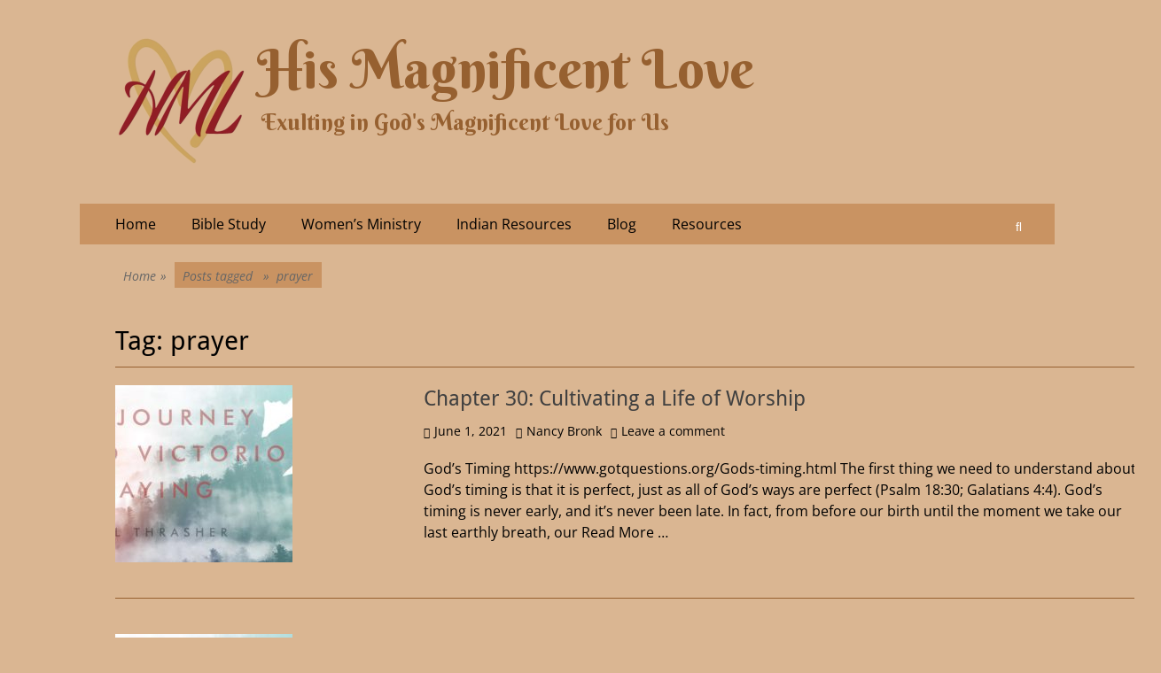

--- FILE ---
content_type: text/html; charset=UTF-8
request_url: https://www.hismagnificentlove.com/tag/prayer/
body_size: 22458
content:
<!DOCTYPE html>
<html dir="ltr" lang="en-US" prefix="og: https://ogp.me/ns#">
<head>
<meta charset="UTF-8">
<meta name="viewport" content="width=device-width, initial-scale=1, minimum-scale=1">
<link rel="profile" href="http://gmpg.org/xfn/11">
<title>prayer | His Magnificent Love</title>
<style>img:is([sizes="auto" i], [sizes^="auto," i]) { contain-intrinsic-size: 3000px 1500px }</style>
<!-- All in One SEO 4.8.7 - aioseo.com -->
<meta name="robots" content="max-image-preview:large" />
<link rel="canonical" href="https://www.hismagnificentlove.com/tag/prayer/" />
<link rel="next" href="https://www.hismagnificentlove.com/tag/prayer/page/2/" />
<meta name="generator" content="All in One SEO (AIOSEO) 4.8.7" />
<script type="application/ld+json" class="aioseo-schema">
{"@context":"https:\/\/schema.org","@graph":[{"@type":"BreadcrumbList","@id":"https:\/\/www.hismagnificentlove.com\/tag\/prayer\/#breadcrumblist","itemListElement":[{"@type":"ListItem","@id":"https:\/\/www.hismagnificentlove.com#listItem","position":1,"name":"Home","item":"https:\/\/www.hismagnificentlove.com","nextItem":{"@type":"ListItem","@id":"https:\/\/www.hismagnificentlove.com\/tag\/prayer\/#listItem","name":"prayer"}},{"@type":"ListItem","@id":"https:\/\/www.hismagnificentlove.com\/tag\/prayer\/#listItem","position":2,"name":"prayer","previousItem":{"@type":"ListItem","@id":"https:\/\/www.hismagnificentlove.com#listItem","name":"Home"}}]},{"@type":"CollectionPage","@id":"https:\/\/www.hismagnificentlove.com\/tag\/prayer\/#collectionpage","url":"https:\/\/www.hismagnificentlove.com\/tag\/prayer\/","name":"prayer | His Magnificent Love","inLanguage":"en-US","isPartOf":{"@id":"https:\/\/www.hismagnificentlove.com\/#website"},"breadcrumb":{"@id":"https:\/\/www.hismagnificentlove.com\/tag\/prayer\/#breadcrumblist"}},{"@type":"Organization","@id":"https:\/\/www.hismagnificentlove.com\/#organization","name":"His Magnificent Love","description":"Exulting in God's Magnificent Love for Us","url":"https:\/\/www.hismagnificentlove.com\/","logo":{"@type":"ImageObject","url":"https:\/\/www.hismagnificentlove.com\/wp-content\/uploads\/2020\/11\/hml-logo.png","@id":"https:\/\/www.hismagnificentlove.com\/tag\/prayer\/#organizationLogo"},"image":{"@id":"https:\/\/www.hismagnificentlove.com\/tag\/prayer\/#organizationLogo"}},{"@type":"WebSite","@id":"https:\/\/www.hismagnificentlove.com\/#website","url":"https:\/\/www.hismagnificentlove.com\/","name":"His Magnificent Love","description":"Exulting in God's Magnificent Love for Us","inLanguage":"en-US","publisher":{"@id":"https:\/\/www.hismagnificentlove.com\/#organization"}}]}
</script>
<!-- All in One SEO -->
<link rel='dns-prefetch' href='//static.esvmedia.org' />
<link rel="alternate" type="application/rss+xml" title="His Magnificent Love &raquo; Feed" href="https://www.hismagnificentlove.com/feed/" />
<link rel="alternate" type="application/rss+xml" title="His Magnificent Love &raquo; Comments Feed" href="https://www.hismagnificentlove.com/comments/feed/" />
<link rel="alternate" type="application/rss+xml" title="His Magnificent Love &raquo; prayer Tag Feed" href="https://www.hismagnificentlove.com/tag/prayer/feed/" />
<!-- This site uses the Google Analytics by MonsterInsights plugin v9.11.1 - Using Analytics tracking - https://www.monsterinsights.com/ -->
<script src="//www.googletagmanager.com/gtag/js?id=G-3WDWN4QMX9"  data-cfasync="false" data-wpfc-render="false" type="text/javascript" async></script>
<script data-cfasync="false" data-wpfc-render="false" type="text/javascript">
var mi_version = '9.11.1';
var mi_track_user = true;
var mi_no_track_reason = '';
var MonsterInsightsDefaultLocations = {"page_location":"https:\/\/www.hismagnificentlove.com\/tag\/prayer\/"};
if ( typeof MonsterInsightsPrivacyGuardFilter === 'function' ) {
var MonsterInsightsLocations = (typeof MonsterInsightsExcludeQuery === 'object') ? MonsterInsightsPrivacyGuardFilter( MonsterInsightsExcludeQuery ) : MonsterInsightsPrivacyGuardFilter( MonsterInsightsDefaultLocations );
} else {
var MonsterInsightsLocations = (typeof MonsterInsightsExcludeQuery === 'object') ? MonsterInsightsExcludeQuery : MonsterInsightsDefaultLocations;
}
var disableStrs = [
'ga-disable-G-3WDWN4QMX9',
];
/* Function to detect opted out users */
function __gtagTrackerIsOptedOut() {
for (var index = 0; index < disableStrs.length; index++) {
if (document.cookie.indexOf(disableStrs[index] + '=true') > -1) {
return true;
}
}
return false;
}
/* Disable tracking if the opt-out cookie exists. */
if (__gtagTrackerIsOptedOut()) {
for (var index = 0; index < disableStrs.length; index++) {
window[disableStrs[index]] = true;
}
}
/* Opt-out function */
function __gtagTrackerOptout() {
for (var index = 0; index < disableStrs.length; index++) {
document.cookie = disableStrs[index] + '=true; expires=Thu, 31 Dec 2099 23:59:59 UTC; path=/';
window[disableStrs[index]] = true;
}
}
if ('undefined' === typeof gaOptout) {
function gaOptout() {
__gtagTrackerOptout();
}
}
window.dataLayer = window.dataLayer || [];
window.MonsterInsightsDualTracker = {
helpers: {},
trackers: {},
};
if (mi_track_user) {
function __gtagDataLayer() {
dataLayer.push(arguments);
}
function __gtagTracker(type, name, parameters) {
if (!parameters) {
parameters = {};
}
if (parameters.send_to) {
__gtagDataLayer.apply(null, arguments);
return;
}
if (type === 'event') {
parameters.send_to = monsterinsights_frontend.v4_id;
var hookName = name;
if (typeof parameters['event_category'] !== 'undefined') {
hookName = parameters['event_category'] + ':' + name;
}
if (typeof MonsterInsightsDualTracker.trackers[hookName] !== 'undefined') {
MonsterInsightsDualTracker.trackers[hookName](parameters);
} else {
__gtagDataLayer('event', name, parameters);
}
} else {
__gtagDataLayer.apply(null, arguments);
}
}
__gtagTracker('js', new Date());
__gtagTracker('set', {
'developer_id.dZGIzZG': true,
});
if ( MonsterInsightsLocations.page_location ) {
__gtagTracker('set', MonsterInsightsLocations);
}
__gtagTracker('config', 'G-3WDWN4QMX9', {"forceSSL":"true","link_attribution":"true"} );
window.gtag = __gtagTracker;										(function () {
/* https://developers.google.com/analytics/devguides/collection/analyticsjs/ */
/* ga and __gaTracker compatibility shim. */
var noopfn = function () {
return null;
};
var newtracker = function () {
return new Tracker();
};
var Tracker = function () {
return null;
};
var p = Tracker.prototype;
p.get = noopfn;
p.set = noopfn;
p.send = function () {
var args = Array.prototype.slice.call(arguments);
args.unshift('send');
__gaTracker.apply(null, args);
};
var __gaTracker = function () {
var len = arguments.length;
if (len === 0) {
return;
}
var f = arguments[len - 1];
if (typeof f !== 'object' || f === null || typeof f.hitCallback !== 'function') {
if ('send' === arguments[0]) {
var hitConverted, hitObject = false, action;
if ('event' === arguments[1]) {
if ('undefined' !== typeof arguments[3]) {
hitObject = {
'eventAction': arguments[3],
'eventCategory': arguments[2],
'eventLabel': arguments[4],
'value': arguments[5] ? arguments[5] : 1,
}
}
}
if ('pageview' === arguments[1]) {
if ('undefined' !== typeof arguments[2]) {
hitObject = {
'eventAction': 'page_view',
'page_path': arguments[2],
}
}
}
if (typeof arguments[2] === 'object') {
hitObject = arguments[2];
}
if (typeof arguments[5] === 'object') {
Object.assign(hitObject, arguments[5]);
}
if ('undefined' !== typeof arguments[1].hitType) {
hitObject = arguments[1];
if ('pageview' === hitObject.hitType) {
hitObject.eventAction = 'page_view';
}
}
if (hitObject) {
action = 'timing' === arguments[1].hitType ? 'timing_complete' : hitObject.eventAction;
hitConverted = mapArgs(hitObject);
__gtagTracker('event', action, hitConverted);
}
}
return;
}
function mapArgs(args) {
var arg, hit = {};
var gaMap = {
'eventCategory': 'event_category',
'eventAction': 'event_action',
'eventLabel': 'event_label',
'eventValue': 'event_value',
'nonInteraction': 'non_interaction',
'timingCategory': 'event_category',
'timingVar': 'name',
'timingValue': 'value',
'timingLabel': 'event_label',
'page': 'page_path',
'location': 'page_location',
'title': 'page_title',
'referrer' : 'page_referrer',
};
for (arg in args) {
if (!(!args.hasOwnProperty(arg) || !gaMap.hasOwnProperty(arg))) {
hit[gaMap[arg]] = args[arg];
} else {
hit[arg] = args[arg];
}
}
return hit;
}
try {
f.hitCallback();
} catch (ex) {
}
};
__gaTracker.create = newtracker;
__gaTracker.getByName = newtracker;
__gaTracker.getAll = function () {
return [];
};
__gaTracker.remove = noopfn;
__gaTracker.loaded = true;
window['__gaTracker'] = __gaTracker;
})();
} else {
console.log("");
(function () {
function __gtagTracker() {
return null;
}
window['__gtagTracker'] = __gtagTracker;
window['gtag'] = __gtagTracker;
})();
}
</script>
<!-- / Google Analytics by MonsterInsights -->
<script type="text/javascript">
/* <![CDATA[ */
window._wpemojiSettings = {"baseUrl":"https:\/\/s.w.org\/images\/core\/emoji\/16.0.1\/72x72\/","ext":".png","svgUrl":"https:\/\/s.w.org\/images\/core\/emoji\/16.0.1\/svg\/","svgExt":".svg","source":{"concatemoji":"https:\/\/www.hismagnificentlove.com\/wp-includes\/js\/wp-emoji-release.min.js?ver=6.8.3"}};
/*! This file is auto-generated */
!function(s,n){var o,i,e;function c(e){try{var t={supportTests:e,timestamp:(new Date).valueOf()};sessionStorage.setItem(o,JSON.stringify(t))}catch(e){}}function p(e,t,n){e.clearRect(0,0,e.canvas.width,e.canvas.height),e.fillText(t,0,0);var t=new Uint32Array(e.getImageData(0,0,e.canvas.width,e.canvas.height).data),a=(e.clearRect(0,0,e.canvas.width,e.canvas.height),e.fillText(n,0,0),new Uint32Array(e.getImageData(0,0,e.canvas.width,e.canvas.height).data));return t.every(function(e,t){return e===a[t]})}function u(e,t){e.clearRect(0,0,e.canvas.width,e.canvas.height),e.fillText(t,0,0);for(var n=e.getImageData(16,16,1,1),a=0;a<n.data.length;a++)if(0!==n.data[a])return!1;return!0}function f(e,t,n,a){switch(t){case"flag":return n(e,"\ud83c\udff3\ufe0f\u200d\u26a7\ufe0f","\ud83c\udff3\ufe0f\u200b\u26a7\ufe0f")?!1:!n(e,"\ud83c\udde8\ud83c\uddf6","\ud83c\udde8\u200b\ud83c\uddf6")&&!n(e,"\ud83c\udff4\udb40\udc67\udb40\udc62\udb40\udc65\udb40\udc6e\udb40\udc67\udb40\udc7f","\ud83c\udff4\u200b\udb40\udc67\u200b\udb40\udc62\u200b\udb40\udc65\u200b\udb40\udc6e\u200b\udb40\udc67\u200b\udb40\udc7f");case"emoji":return!a(e,"\ud83e\udedf")}return!1}function g(e,t,n,a){var r="undefined"!=typeof WorkerGlobalScope&&self instanceof WorkerGlobalScope?new OffscreenCanvas(300,150):s.createElement("canvas"),o=r.getContext("2d",{willReadFrequently:!0}),i=(o.textBaseline="top",o.font="600 32px Arial",{});return e.forEach(function(e){i[e]=t(o,e,n,a)}),i}function t(e){var t=s.createElement("script");t.src=e,t.defer=!0,s.head.appendChild(t)}"undefined"!=typeof Promise&&(o="wpEmojiSettingsSupports",i=["flag","emoji"],n.supports={everything:!0,everythingExceptFlag:!0},e=new Promise(function(e){s.addEventListener("DOMContentLoaded",e,{once:!0})}),new Promise(function(t){var n=function(){try{var e=JSON.parse(sessionStorage.getItem(o));if("object"==typeof e&&"number"==typeof e.timestamp&&(new Date).valueOf()<e.timestamp+604800&&"object"==typeof e.supportTests)return e.supportTests}catch(e){}return null}();if(!n){if("undefined"!=typeof Worker&&"undefined"!=typeof OffscreenCanvas&&"undefined"!=typeof URL&&URL.createObjectURL&&"undefined"!=typeof Blob)try{var e="postMessage("+g.toString()+"("+[JSON.stringify(i),f.toString(),p.toString(),u.toString()].join(",")+"));",a=new Blob([e],{type:"text/javascript"}),r=new Worker(URL.createObjectURL(a),{name:"wpTestEmojiSupports"});return void(r.onmessage=function(e){c(n=e.data),r.terminate(),t(n)})}catch(e){}c(n=g(i,f,p,u))}t(n)}).then(function(e){for(var t in e)n.supports[t]=e[t],n.supports.everything=n.supports.everything&&n.supports[t],"flag"!==t&&(n.supports.everythingExceptFlag=n.supports.everythingExceptFlag&&n.supports[t]);n.supports.everythingExceptFlag=n.supports.everythingExceptFlag&&!n.supports.flag,n.DOMReady=!1,n.readyCallback=function(){n.DOMReady=!0}}).then(function(){return e}).then(function(){var e;n.supports.everything||(n.readyCallback(),(e=n.source||{}).concatemoji?t(e.concatemoji):e.wpemoji&&e.twemoji&&(t(e.twemoji),t(e.wpemoji)))}))}((window,document),window._wpemojiSettings);
/* ]]> */
</script>
<!-- <link rel='stylesheet' id='taxopress-frontend-css-css' href='https://www.hismagnificentlove.com/wp-content/plugins/simple-tags/assets/frontend/css/frontend.css?ver=3.37.4' type='text/css' media='all' /> -->
<link rel="stylesheet" type="text/css" href="//www.hismagnificentlove.com/wp-content/cache/wpfc-minified/7xzhrr21/wr4.css" media="all"/>
<style id='wp-emoji-styles-inline-css' type='text/css'>
img.wp-smiley, img.emoji {
display: inline !important;
border: none !important;
box-shadow: none !important;
height: 1em !important;
width: 1em !important;
margin: 0 0.07em !important;
vertical-align: -0.1em !important;
background: none !important;
padding: 0 !important;
}
</style>
<!-- <link rel='stylesheet' id='wp-block-library-css' href='https://www.hismagnificentlove.com/wp-includes/css/dist/block-library/style.min.css?ver=6.8.3' type='text/css' media='all' /> -->
<link rel="stylesheet" type="text/css" href="//www.hismagnificentlove.com/wp-content/cache/wpfc-minified/g2rvusup/wrg.css" media="all"/>
<style id='wp-block-library-theme-inline-css' type='text/css'>
.wp-block-audio :where(figcaption){color:#555;font-size:13px;text-align:center}.is-dark-theme .wp-block-audio :where(figcaption){color:#ffffffa6}.wp-block-audio{margin:0 0 1em}.wp-block-code{border:1px solid #ccc;border-radius:4px;font-family:Menlo,Consolas,monaco,monospace;padding:.8em 1em}.wp-block-embed :where(figcaption){color:#555;font-size:13px;text-align:center}.is-dark-theme .wp-block-embed :where(figcaption){color:#ffffffa6}.wp-block-embed{margin:0 0 1em}.blocks-gallery-caption{color:#555;font-size:13px;text-align:center}.is-dark-theme .blocks-gallery-caption{color:#ffffffa6}:root :where(.wp-block-image figcaption){color:#555;font-size:13px;text-align:center}.is-dark-theme :root :where(.wp-block-image figcaption){color:#ffffffa6}.wp-block-image{margin:0 0 1em}.wp-block-pullquote{border-bottom:4px solid;border-top:4px solid;color:currentColor;margin-bottom:1.75em}.wp-block-pullquote cite,.wp-block-pullquote footer,.wp-block-pullquote__citation{color:currentColor;font-size:.8125em;font-style:normal;text-transform:uppercase}.wp-block-quote{border-left:.25em solid;margin:0 0 1.75em;padding-left:1em}.wp-block-quote cite,.wp-block-quote footer{color:currentColor;font-size:.8125em;font-style:normal;position:relative}.wp-block-quote:where(.has-text-align-right){border-left:none;border-right:.25em solid;padding-left:0;padding-right:1em}.wp-block-quote:where(.has-text-align-center){border:none;padding-left:0}.wp-block-quote.is-large,.wp-block-quote.is-style-large,.wp-block-quote:where(.is-style-plain){border:none}.wp-block-search .wp-block-search__label{font-weight:700}.wp-block-search__button{border:1px solid #ccc;padding:.375em .625em}:where(.wp-block-group.has-background){padding:1.25em 2.375em}.wp-block-separator.has-css-opacity{opacity:.4}.wp-block-separator{border:none;border-bottom:2px solid;margin-left:auto;margin-right:auto}.wp-block-separator.has-alpha-channel-opacity{opacity:1}.wp-block-separator:not(.is-style-wide):not(.is-style-dots){width:100px}.wp-block-separator.has-background:not(.is-style-dots){border-bottom:none;height:1px}.wp-block-separator.has-background:not(.is-style-wide):not(.is-style-dots){height:2px}.wp-block-table{margin:0 0 1em}.wp-block-table td,.wp-block-table th{word-break:normal}.wp-block-table :where(figcaption){color:#555;font-size:13px;text-align:center}.is-dark-theme .wp-block-table :where(figcaption){color:#ffffffa6}.wp-block-video :where(figcaption){color:#555;font-size:13px;text-align:center}.is-dark-theme .wp-block-video :where(figcaption){color:#ffffffa6}.wp-block-video{margin:0 0 1em}:root :where(.wp-block-template-part.has-background){margin-bottom:0;margin-top:0;padding:1.25em 2.375em}
</style>
<style id='classic-theme-styles-inline-css' type='text/css'>
/*! This file is auto-generated */
.wp-block-button__link{color:#fff;background-color:#32373c;border-radius:9999px;box-shadow:none;text-decoration:none;padding:calc(.667em + 2px) calc(1.333em + 2px);font-size:1.125em}.wp-block-file__button{background:#32373c;color:#fff;text-decoration:none}
</style>
<style id='global-styles-inline-css' type='text/css'>
:root{--wp--preset--aspect-ratio--square: 1;--wp--preset--aspect-ratio--4-3: 4/3;--wp--preset--aspect-ratio--3-4: 3/4;--wp--preset--aspect-ratio--3-2: 3/2;--wp--preset--aspect-ratio--2-3: 2/3;--wp--preset--aspect-ratio--16-9: 16/9;--wp--preset--aspect-ratio--9-16: 9/16;--wp--preset--color--black: #000000;--wp--preset--color--cyan-bluish-gray: #abb8c3;--wp--preset--color--white: #ffffff;--wp--preset--color--pale-pink: #f78da7;--wp--preset--color--vivid-red: #cf2e2e;--wp--preset--color--luminous-vivid-orange: #ff6900;--wp--preset--color--luminous-vivid-amber: #fcb900;--wp--preset--color--light-green-cyan: #7bdcb5;--wp--preset--color--vivid-green-cyan: #00d084;--wp--preset--color--pale-cyan-blue: #8ed1fc;--wp--preset--color--vivid-cyan-blue: #0693e3;--wp--preset--color--vivid-purple: #9b51e0;--wp--preset--color--dark-gray: #404040;--wp--preset--color--gray: #eeeeee;--wp--preset--color--light-gray: #f9f9f9;--wp--preset--color--yellow: #e5ae4a;--wp--preset--color--blue: #1b8be0;--wp--preset--color--tahiti-gold: #e4741f;--wp--preset--gradient--vivid-cyan-blue-to-vivid-purple: linear-gradient(135deg,rgba(6,147,227,1) 0%,rgb(155,81,224) 100%);--wp--preset--gradient--light-green-cyan-to-vivid-green-cyan: linear-gradient(135deg,rgb(122,220,180) 0%,rgb(0,208,130) 100%);--wp--preset--gradient--luminous-vivid-amber-to-luminous-vivid-orange: linear-gradient(135deg,rgba(252,185,0,1) 0%,rgba(255,105,0,1) 100%);--wp--preset--gradient--luminous-vivid-orange-to-vivid-red: linear-gradient(135deg,rgba(255,105,0,1) 0%,rgb(207,46,46) 100%);--wp--preset--gradient--very-light-gray-to-cyan-bluish-gray: linear-gradient(135deg,rgb(238,238,238) 0%,rgb(169,184,195) 100%);--wp--preset--gradient--cool-to-warm-spectrum: linear-gradient(135deg,rgb(74,234,220) 0%,rgb(151,120,209) 20%,rgb(207,42,186) 40%,rgb(238,44,130) 60%,rgb(251,105,98) 80%,rgb(254,248,76) 100%);--wp--preset--gradient--blush-light-purple: linear-gradient(135deg,rgb(255,206,236) 0%,rgb(152,150,240) 100%);--wp--preset--gradient--blush-bordeaux: linear-gradient(135deg,rgb(254,205,165) 0%,rgb(254,45,45) 50%,rgb(107,0,62) 100%);--wp--preset--gradient--luminous-dusk: linear-gradient(135deg,rgb(255,203,112) 0%,rgb(199,81,192) 50%,rgb(65,88,208) 100%);--wp--preset--gradient--pale-ocean: linear-gradient(135deg,rgb(255,245,203) 0%,rgb(182,227,212) 50%,rgb(51,167,181) 100%);--wp--preset--gradient--electric-grass: linear-gradient(135deg,rgb(202,248,128) 0%,rgb(113,206,126) 100%);--wp--preset--gradient--midnight: linear-gradient(135deg,rgb(2,3,129) 0%,rgb(40,116,252) 100%);--wp--preset--font-size--small: 14px;--wp--preset--font-size--medium: 20px;--wp--preset--font-size--large: 26px;--wp--preset--font-size--x-large: 42px;--wp--preset--font-size--extra-small: 13px;--wp--preset--font-size--normal: 16px;--wp--preset--font-size--huge: 32px;--wp--preset--spacing--20: 0.44rem;--wp--preset--spacing--30: 0.67rem;--wp--preset--spacing--40: 1rem;--wp--preset--spacing--50: 1.5rem;--wp--preset--spacing--60: 2.25rem;--wp--preset--spacing--70: 3.38rem;--wp--preset--spacing--80: 5.06rem;--wp--preset--shadow--natural: 6px 6px 9px rgba(0, 0, 0, 0.2);--wp--preset--shadow--deep: 12px 12px 50px rgba(0, 0, 0, 0.4);--wp--preset--shadow--sharp: 6px 6px 0px rgba(0, 0, 0, 0.2);--wp--preset--shadow--outlined: 6px 6px 0px -3px rgba(255, 255, 255, 1), 6px 6px rgba(0, 0, 0, 1);--wp--preset--shadow--crisp: 6px 6px 0px rgba(0, 0, 0, 1);}:where(.is-layout-flex){gap: 0.5em;}:where(.is-layout-grid){gap: 0.5em;}body .is-layout-flex{display: flex;}.is-layout-flex{flex-wrap: wrap;align-items: center;}.is-layout-flex > :is(*, div){margin: 0;}body .is-layout-grid{display: grid;}.is-layout-grid > :is(*, div){margin: 0;}:where(.wp-block-columns.is-layout-flex){gap: 2em;}:where(.wp-block-columns.is-layout-grid){gap: 2em;}:where(.wp-block-post-template.is-layout-flex){gap: 1.25em;}:where(.wp-block-post-template.is-layout-grid){gap: 1.25em;}.has-black-color{color: var(--wp--preset--color--black) !important;}.has-cyan-bluish-gray-color{color: var(--wp--preset--color--cyan-bluish-gray) !important;}.has-white-color{color: var(--wp--preset--color--white) !important;}.has-pale-pink-color{color: var(--wp--preset--color--pale-pink) !important;}.has-vivid-red-color{color: var(--wp--preset--color--vivid-red) !important;}.has-luminous-vivid-orange-color{color: var(--wp--preset--color--luminous-vivid-orange) !important;}.has-luminous-vivid-amber-color{color: var(--wp--preset--color--luminous-vivid-amber) !important;}.has-light-green-cyan-color{color: var(--wp--preset--color--light-green-cyan) !important;}.has-vivid-green-cyan-color{color: var(--wp--preset--color--vivid-green-cyan) !important;}.has-pale-cyan-blue-color{color: var(--wp--preset--color--pale-cyan-blue) !important;}.has-vivid-cyan-blue-color{color: var(--wp--preset--color--vivid-cyan-blue) !important;}.has-vivid-purple-color{color: var(--wp--preset--color--vivid-purple) !important;}.has-black-background-color{background-color: var(--wp--preset--color--black) !important;}.has-cyan-bluish-gray-background-color{background-color: var(--wp--preset--color--cyan-bluish-gray) !important;}.has-white-background-color{background-color: var(--wp--preset--color--white) !important;}.has-pale-pink-background-color{background-color: var(--wp--preset--color--pale-pink) !important;}.has-vivid-red-background-color{background-color: var(--wp--preset--color--vivid-red) !important;}.has-luminous-vivid-orange-background-color{background-color: var(--wp--preset--color--luminous-vivid-orange) !important;}.has-luminous-vivid-amber-background-color{background-color: var(--wp--preset--color--luminous-vivid-amber) !important;}.has-light-green-cyan-background-color{background-color: var(--wp--preset--color--light-green-cyan) !important;}.has-vivid-green-cyan-background-color{background-color: var(--wp--preset--color--vivid-green-cyan) !important;}.has-pale-cyan-blue-background-color{background-color: var(--wp--preset--color--pale-cyan-blue) !important;}.has-vivid-cyan-blue-background-color{background-color: var(--wp--preset--color--vivid-cyan-blue) !important;}.has-vivid-purple-background-color{background-color: var(--wp--preset--color--vivid-purple) !important;}.has-black-border-color{border-color: var(--wp--preset--color--black) !important;}.has-cyan-bluish-gray-border-color{border-color: var(--wp--preset--color--cyan-bluish-gray) !important;}.has-white-border-color{border-color: var(--wp--preset--color--white) !important;}.has-pale-pink-border-color{border-color: var(--wp--preset--color--pale-pink) !important;}.has-vivid-red-border-color{border-color: var(--wp--preset--color--vivid-red) !important;}.has-luminous-vivid-orange-border-color{border-color: var(--wp--preset--color--luminous-vivid-orange) !important;}.has-luminous-vivid-amber-border-color{border-color: var(--wp--preset--color--luminous-vivid-amber) !important;}.has-light-green-cyan-border-color{border-color: var(--wp--preset--color--light-green-cyan) !important;}.has-vivid-green-cyan-border-color{border-color: var(--wp--preset--color--vivid-green-cyan) !important;}.has-pale-cyan-blue-border-color{border-color: var(--wp--preset--color--pale-cyan-blue) !important;}.has-vivid-cyan-blue-border-color{border-color: var(--wp--preset--color--vivid-cyan-blue) !important;}.has-vivid-purple-border-color{border-color: var(--wp--preset--color--vivid-purple) !important;}.has-vivid-cyan-blue-to-vivid-purple-gradient-background{background: var(--wp--preset--gradient--vivid-cyan-blue-to-vivid-purple) !important;}.has-light-green-cyan-to-vivid-green-cyan-gradient-background{background: var(--wp--preset--gradient--light-green-cyan-to-vivid-green-cyan) !important;}.has-luminous-vivid-amber-to-luminous-vivid-orange-gradient-background{background: var(--wp--preset--gradient--luminous-vivid-amber-to-luminous-vivid-orange) !important;}.has-luminous-vivid-orange-to-vivid-red-gradient-background{background: var(--wp--preset--gradient--luminous-vivid-orange-to-vivid-red) !important;}.has-very-light-gray-to-cyan-bluish-gray-gradient-background{background: var(--wp--preset--gradient--very-light-gray-to-cyan-bluish-gray) !important;}.has-cool-to-warm-spectrum-gradient-background{background: var(--wp--preset--gradient--cool-to-warm-spectrum) !important;}.has-blush-light-purple-gradient-background{background: var(--wp--preset--gradient--blush-light-purple) !important;}.has-blush-bordeaux-gradient-background{background: var(--wp--preset--gradient--blush-bordeaux) !important;}.has-luminous-dusk-gradient-background{background: var(--wp--preset--gradient--luminous-dusk) !important;}.has-pale-ocean-gradient-background{background: var(--wp--preset--gradient--pale-ocean) !important;}.has-electric-grass-gradient-background{background: var(--wp--preset--gradient--electric-grass) !important;}.has-midnight-gradient-background{background: var(--wp--preset--gradient--midnight) !important;}.has-small-font-size{font-size: var(--wp--preset--font-size--small) !important;}.has-medium-font-size{font-size: var(--wp--preset--font-size--medium) !important;}.has-large-font-size{font-size: var(--wp--preset--font-size--large) !important;}.has-x-large-font-size{font-size: var(--wp--preset--font-size--x-large) !important;}
:where(.wp-block-post-template.is-layout-flex){gap: 1.25em;}:where(.wp-block-post-template.is-layout-grid){gap: 1.25em;}
:where(.wp-block-columns.is-layout-flex){gap: 2em;}:where(.wp-block-columns.is-layout-grid){gap: 2em;}
:root :where(.wp-block-pullquote){font-size: 1.5em;line-height: 1.6;}
</style>
<!-- <link rel='stylesheet' id='wpa-css-css' href='https://www.hismagnificentlove.com/wp-content/plugins/honeypot/includes/css/wpa.css?ver=2.3.02' type='text/css' media='all' /> -->
<!-- <link rel='stylesheet' id='h5ap-public-css' href='https://www.hismagnificentlove.com/wp-content/plugins/html5-audio-player/assets/css/style.css?ver=1768086903' type='text/css' media='all' /> -->
<!-- <link rel='stylesheet' id='catchresponsive-fonts-css' href='https://www.hismagnificentlove.com/wp-content/fonts/7ab79b67af5a63fc5627730638129e51.css' type='text/css' media='all' /> -->
<!-- <link rel='stylesheet' id='catchresponsive-style-css' href='https://www.hismagnificentlove.com/wp-content/themes/catch-responsive/style.css?ver=20250823-181231' type='text/css' media='all' /> -->
<!-- <link rel='stylesheet' id='catchresponsive-block-style-css' href='https://www.hismagnificentlove.com/wp-content/themes/catch-responsive/css/blocks.css?ver=3.1.2' type='text/css' media='all' /> -->
<!-- <link rel='stylesheet' id='font-awesome-css' href='https://www.hismagnificentlove.com/wp-content/plugins/elementor/assets/lib/font-awesome/css/font-awesome.min.css?ver=4.7.0' type='text/css' media='all' /> -->
<!-- <link rel='stylesheet' id='jquery-sidr-css' href='https://www.hismagnificentlove.com/wp-content/themes/catch-responsive/css/jquery.sidr.light.min.css?ver=2.1.0' type='text/css' media='all' /> -->
<!-- <link rel='stylesheet' id='__EPYT__style-css' href='https://www.hismagnificentlove.com/wp-content/plugins/youtube-embed-plus-pro/styles/ytprefs.min.css?ver=14.2.3' type='text/css' media='all' /> -->
<link rel="stylesheet" type="text/css" href="//www.hismagnificentlove.com/wp-content/cache/wpfc-minified/fgcz4pkw/wrg.css" media="all"/>
<style id='__EPYT__style-inline-css' type='text/css'>
.epyt-gallery-thumb {
width: 100%;
}
</style>
<!-- <link rel='stylesheet' id='__disptype__-css' href='https://www.hismagnificentlove.com/wp-content/plugins/youtube-embed-plus-pro/scripts/lity.min.css?ver=14.2.3' type='text/css' media='all' /> -->
<!-- <link rel='stylesheet' id='__dyntype__-css' href='https://www.hismagnificentlove.com/wp-content/plugins/youtube-embed-plus-pro/scripts/embdyn.min.css?ver=14.2.3' type='text/css' media='all' /> -->
<!-- <link rel='stylesheet' id='elementor-frontend-css' href='https://www.hismagnificentlove.com/wp-content/plugins/elementor/assets/css/frontend.min.css?ver=3.32.0' type='text/css' media='all' /> -->
<!-- <link rel='stylesheet' id='eael-general-css' href='https://www.hismagnificentlove.com/wp-content/plugins/essential-addons-for-elementor-lite/assets/front-end/css/view/general.min.css?ver=6.3.1' type='text/css' media='all' /> -->
<link rel="stylesheet" type="text/css" href="//www.hismagnificentlove.com/wp-content/cache/wpfc-minified/m0a7ebw5/wrg.css" media="all"/>
<script type="text/javascript">
window._nslDOMReady = (function () {
const executedCallbacks = new Set();
return function (callback) {
/**
* Third parties might dispatch DOMContentLoaded events, so we need to ensure that we only run our callback once!
*/
if (executedCallbacks.has(callback)) return;
const wrappedCallback = function () {
if (executedCallbacks.has(callback)) return;
executedCallbacks.add(callback);
callback();
};
if (document.readyState === "complete" || document.readyState === "interactive") {
wrappedCallback();
} else {
document.addEventListener("DOMContentLoaded", wrappedCallback);
}
};
})();
</script><script src='//www.hismagnificentlove.com/wp-content/cache/wpfc-minified/llym76j7/wr4.js' type="text/javascript"></script>
<!-- <script type="text/javascript" src="https://www.hismagnificentlove.com/wp-content/plugins/google-analytics-for-wordpress/assets/js/frontend-gtag.js?ver=9.11.1" id="monsterinsights-frontend-script-js" async="async" data-wp-strategy="async"></script> -->
<script data-cfasync="false" data-wpfc-render="false" type="text/javascript" id='monsterinsights-frontend-script-js-extra'>/* <![CDATA[ */
var monsterinsights_frontend = {"js_events_tracking":"true","download_extensions":"doc,pdf,ppt,zip,xls,docx,pptx,xlsx","inbound_paths":"[{\"path\":\"\\\/go\\\/\",\"label\":\"affiliate\"},{\"path\":\"\\\/recommend\\\/\",\"label\":\"affiliate\"}]","home_url":"https:\/\/www.hismagnificentlove.com","hash_tracking":"false","v4_id":"G-3WDWN4QMX9"};/* ]]> */
</script>
<script src='//www.hismagnificentlove.com/wp-content/cache/wpfc-minified/jy8vo0mx/wr4.js' type="text/javascript"></script>
<!-- <script type="text/javascript" src="https://www.hismagnificentlove.com/wp-includes/js/jquery/jquery.min.js?ver=3.7.1" id="jquery-core-js"></script> -->
<!-- <script type="text/javascript" src="https://www.hismagnificentlove.com/wp-includes/js/jquery/jquery-migrate.min.js?ver=3.4.1" id="jquery-migrate-js"></script> -->
<!--[if lt IE 9]>
<script type="text/javascript" src="https://www.hismagnificentlove.com/wp-content/themes/catch-responsive/js/html5.min.js?ver=3.7.3" id="catchresponsive-html5-js"></script>
<![endif]-->
<script src='//www.hismagnificentlove.com/wp-content/cache/wpfc-minified/fhgkkk1n/wr4.js' type="text/javascript"></script>
<!-- <script type="text/javascript" src="https://www.hismagnificentlove.com/wp-content/themes/catch-responsive/js/jquery.sidr.min.js?ver=2.2.1.1" id="jquery-sidr-js"></script> -->
<!-- <script type="text/javascript" src="https://www.hismagnificentlove.com/wp-content/themes/catch-responsive/js/catchresponsive-custom-scripts.min.js" id="catchresponsive-custom-scripts-js"></script> -->
<!-- <script type="text/javascript" src="https://www.hismagnificentlove.com/wp-content/plugins/simple-tags/assets/frontend/js/frontend.js?ver=3.37.4" id="taxopress-frontend-js-js"></script> -->
<!-- <script type="text/javascript" src="https://www.hismagnificentlove.com/wp-content/plugins/youtube-embed-plus-pro/scripts/lity.min.js?ver=14.2.3" id="__dispload__-js"></script> -->
<script type="text/javascript" id="__ytprefs__-js-extra">
/* <![CDATA[ */
var _EPYT_ = {"ajaxurl":"https:\/\/www.hismagnificentlove.com\/wp-admin\/admin-ajax.php","security":"27014a81c2","gallery_scrolloffset":"20","eppathtoscripts":"https:\/\/www.hismagnificentlove.com\/wp-content\/plugins\/youtube-embed-plus-pro\/scripts\/","eppath":"https:\/\/www.hismagnificentlove.com\/wp-content\/plugins\/youtube-embed-plus-pro\/","epresponsiveselector":"[\"iframe.__youtube_prefs__\",\"iframe[src*='youtube.com']\",\"iframe[src*='youtube-nocookie.com']\",\"iframe[data-ep-src*='youtube.com']\",\"iframe[data-ep-src*='youtube-nocookie.com']\",\"iframe[data-ep-gallerysrc*='youtube.com']\"]","epdovol":"1","version":"14.2.3","evselector":"iframe.__youtube_prefs__[src], iframe[src*=\"youtube.com\/embed\/\"], iframe[src*=\"youtube-nocookie.com\/embed\/\"]","ajax_compat":"","maxres_facade":"eager","ytapi_load":"light","pause_others":"","stopMobileBuffer":"1","facade_mode":"","not_live_on_channel":"","not_live_showtime":"180"};
/* ]]> */
</script>
<script src='//www.hismagnificentlove.com/wp-content/cache/wpfc-minified/dh6rjoe3/wr4.js' type="text/javascript"></script>
<!-- <script type="text/javascript" src="https://www.hismagnificentlove.com/wp-content/plugins/youtube-embed-plus-pro/scripts/ytprefs.min.js?ver=14.2.3" id="__ytprefs__-js"></script> -->
<!-- <script type="text/javascript" src="https://www.hismagnificentlove.com/wp-content/plugins/youtube-embed-plus-pro/scripts/embdyn.min.js?ver=14.2.3" id="__dynload__-js"></script> -->
<link rel="EditURI" type="application/rsd+xml" title="RSD" href="https://www.hismagnificentlove.com/xmlrpc.php?rsd" />
<meta name="generator" content="WordPress 6.8.3" />
<style>
.mejs-container:has(.plyr) {
height: auto;
background: transparent
}
.mejs-container:has(.plyr) .mejs-controls {
display: none
}
.h5ap_all {
--shadow-color: 197deg 32% 65%;
border-radius: 6px;
box-shadow: 0px 0px 9.6px hsl(var(--shadow-color)/.36), 0 1.7px 1.9px 0px hsl(var(--shadow-color)/.36), 0 4.3px 1.8px -1.7px hsl(var(--shadow-color)/.36), -0.1px 10.6px 11.9px -2.5px hsl(var(--shadow-color)/.36);
margin: 16px auto;
}
.h5ap_single_button {
height: 5050;
}
</style>
<style>
span.h5ap_single_button {
display: inline-flex;
justify-content: center;
align-items: center;
}
.h5ap_single_button span {
line-height: 0;
}
span#h5ap_single_button span svg {
cursor: pointer;
}
#skin_default .plyr__control,
#skin_default .plyr__time {
color: #4f5b5f			}
#skin_default .plyr__control:hover {
background: #1aafff;
color: #f5f5f5			}
#skin_default .plyr__controls {
background: #f5f5f5			}
#skin_default .plyr__controls__item input {
color: #1aafff			}
.plyr {
--plyr-color-main: #4f5b5f			}
/* Custom Css */
</style>
<link href='https://fonts.googleapis.com/css?family=Berkshire+Swash' rel='stylesheet' type='text/css'><script type="application/ld+json">{"@context":"http:\/\/schema.org","@type":"BreadcrumbList","itemListElement":[{"@type":"ListItem","position":1,"item":{"@id":"https:\/\/www.hismagnificentlove.com\/","name":"Home"}},{"@type":"ListItem","position":2,"item":{"name":"Posts tagged Tag: <span>prayer<\/span>"}}]}</script><meta name="generator" content="Elementor 3.32.0; features: additional_custom_breakpoints; settings: css_print_method-external, google_font-enabled, font_display-auto">
<style>
.e-con.e-parent:nth-of-type(n+4):not(.e-lazyloaded):not(.e-no-lazyload),
.e-con.e-parent:nth-of-type(n+4):not(.e-lazyloaded):not(.e-no-lazyload) * {
background-image: none !important;
}
@media screen and (max-height: 1024px) {
.e-con.e-parent:nth-of-type(n+3):not(.e-lazyloaded):not(.e-no-lazyload),
.e-con.e-parent:nth-of-type(n+3):not(.e-lazyloaded):not(.e-no-lazyload) * {
background-image: none !important;
}
}
@media screen and (max-height: 640px) {
.e-con.e-parent:nth-of-type(n+2):not(.e-lazyloaded):not(.e-no-lazyload),
.e-con.e-parent:nth-of-type(n+2):not(.e-lazyloaded):not(.e-no-lazyload) * {
background-image: none !important;
}
}
</style>
<style type="text/css" id="custom-background-css">
body.custom-background { background-color: #dab692; }
</style>
<style type="text/css" id="wp-custom-css">
/* Warm Brown theme colors */
:root {
--black: #000000;
--contrast-dark:#aa0000;
--dark: #966030;
--medium: #c99362;
--light: #dab692;
--very-light: #fde9c5;
--white: #ffffff;
}
/* Blue theme colors */
/*:root {
--black: #000000;
--contrast-dark:#1b38cbf;
--dark: #6674bc;
--medium:#5dade2;
--light: #d6eaf8;
--very-light:#e7fbf9;
--white: #ffffff;
}*/
/* Body custom background */
body.custom-background {
background-color: var(--light);
}
body, button, input, select, textarea {
color: var(--black);
}
/* Site Title */
.site-title a {
color: var(--dark);
font-size: 60px;
}
/* Site Title hover */
.site-title a:hover {
color: var(--contrast-dark);
}
p.site-title {
font: 400 50px/1.3 'Berkshire Swash', Helvetica, sans-serif;
}
p.site-description {
font: 400 25px/1.3 'Berkshire Swash', Helvetica, sans-serif;
}
/* Site Description */
.site-description {
color: var(--dark);
font-size: 20px;
}
/* Hide Page Titles */
article.page h1.entry-title { display : none; }
/* Background color of content */
.wrapper {
background-color: var(--light);
}
/* Nav Bar Color */
.catchresponsive-nav-menu a {
color : var(--black);
background-color:var(--medium);
}
/* Nav Bar Selected Item */
.catchresponsive-nav-menu .current-menu-item > a {
color : var(--contrast-dark);
font:strong;
background-color:var(--dark);
}
/* Nav Bar Hover and Focus */
#search-toggle.genericon:hover,
.catchresponsive-nav-menu > a,
.catchresponsive-nav-menu li:hover > a,
.catchresponsive-nav-menu li:focus > a,
.catchresponsive-nav-menu .sub-menu li:hover > a,
.catchresponsive-nav-menu .sub-menu li:focus > a, .catchresponsive-nav-menu .children li:hover > a, .catchresponsive-nav-menu .children li:focus > a {
color : var(--light);
background-color:var(--dark);
}
/* Nav Bar Sub-Menu */
.catchresponsive-nav-menu sub-menu {
color : var(--light);
background-color:var(--dark);
}
/* Nav Bar Links */
.catchresponsive-nav-menu .sub-menu a, .catchresponsive-nav-menu .children a {
color : var(--black);
background-color:var(--medium);
}
/* Nav Menu Selected Items */
.catchresponsive-nav-menu .current-menu-item > a,
.catchresponsive-nav-menu .current-menu-ancestor > a, .catchresponsive-nav-menu .current_page_item > a,
.catchresponsive-nav-menu .current_page_ancestor > a {
color: var(--black);
background-color:var(--dark);
}
/* search bar in nav*/
#search-container {
background-color:var(--light);
left:unset;
right:0px;
width: 30%;
min-width:100px;
}
/* search and select box */
select,
input[type="search"],
.nav-primary .search-field {
border-color:var(--medium);
background-color:var(--very-light);
}
/* search form padding */
.nav-primary .search-form {
padding: 0px 0px;
}
/* Show Entire NavBar */
.nav-primary.search-enabled .wrapper {
background-color:var(--medium);
}
/* Featured Image */
img[Attributes Style] {
height: auto;
max-width: 1000;
}
/* Featured Slider */
#feature-slider .entry-container,
#feature-slider .cycle-pager {
display : none;
}
/*  Sidebar Header */
.sidebar-header-right, .sidebar-header-right .widget-wrap {
display:none;
}
/* Breadcrumb hide border */
#breadcrumb-list span {
border:0;
}
/* Current breadcrumb item */
#breadcrumb-list .breadcrumb-current {
background-color: var(--medium);
}
/* Hyperlinks */
a,
span a.customize-upreviewable,
h2.entry-title a,
.entry-title a,
.title,
.more-link,
.elementor a,
#breadcrumb-list a,
#breadcrumb-list a span {
color:var(--contrast-dark) 
:hover {
color:var(--contrast-dark);
font-weight:bold;
text-decoration-line: underline;
}
}
/* ESV crossref link */
a.esv-crossref-link {
color:var(--contrast-dark) !important;
}
/* Hyperlinks hover */
a:hover,
.entry-title a:hover,
a.title:hover,
a.more-link:hover,
.elementor a:hover,
#breadcrumb-list a:hover,
#breadcrumb-list a:hover {
color:var(--contrast-dark);
font-weight:bold;
text-decoration-line: underline;
}
/* Widen Content */
.content-area {
width: 1200px;
}
/* Widen Content */
@media screen and (max-width: 1200px) {
.content-area {
width: 100%;
}
}
/* Slideshow Container */
.slideshow_container {
margin: 0 auto;
}
/* Side bar content width */
.no-sidebar.content-width #main {
width : 100%;
}
/* Blog list title */
.epyt-gallery-title {
color:black;
font-weight : bold;
}
/* Post Images */
img.attachment-catchresponsive-featured.size-catchresponsive-featured.wp-post-image {
width:100%;
height:500px;
}
/* Individual Post Navigation */
.post-navigation {
display:none;
}
/* Footer menu alignment */
.menu-secondary-menu-container {
float:right;
}
/* Footer menu item separation */
.menu-secondary-menu-container  li{
float:right;
padding-left: 30px;
}
/* Theme My Login Buttons */
button.tml-button {
color:var(--white);
text-decoration:inherit;
width:100px;
background-color:var(--dark);
}
/* check if human response */
#jetpack_protect_answer {
width:60px;
}
/* divider border for posts */
.archive-post-wrap, .page-header .page-title {
border-bottom: 1px solid var(--dark);
}
/* contact form button */
.elementor-kit-293 button,
.elementor-kit-293 input[type="button"],
.elementor-kit-293 input[type="submit"],
.elementor-kit-293 .elementor-button,
form input[type=submit],
div.wpforms-container-full .wpforms-form button[type=submit] {
background-color:var(--dark);
color:var(--white);
border:0;
}
/* button hover */
.elementor-kit-293 button:hover,
.elementor-kit-293 input[type="button"]:hover, .elementor-kit-293 input[type="submit"]:hover, .elementor-kit-293 .elementor-button:hover,
form input[type=submit]:hover,
div.wpforms-container-full .wpforms-form button[type=submit]:hover {
background-color:var(--dark);
color:var(--contrast-dark);
}
/* form fields */
input[type="text"],
input[type="email"],
input[type="url"],
input[type="password"],
input[type="search"],
input[type="checkbox"],
div.wpforms-container-full .wpforms-form input[type=text],
div.wpforms-container-full .wpforms-form input[type=email],
div.wpforms-container-full .wpforms-form textarea,
textarea {
border-color:var(--medium);
background-color:var(--very-light);
}
/* hide comment form url */
p.comment-form-url {
display: none;
}
/* space for cancel comment link */
a#cancel-comment-reply-link {
margin-left: 20px;
}
/* Posts pagination */
.display-posts-pagination {
float:right;
}
/* Contact confirmation email */
.wpforms-confirmation-container-full, div[submit-success]>.wpforms-confirmation-container-full {
background-color:var(--very-light);
}
/* Hide original footer with theme */
#footer-content.copyright {
visibility:hidden;
}
/* Display new footer */
#footer-content.copyright:before {
content: "© His Magnificent Love. All Rights Reserved.";
display:block;
visibi\lity: visible;
color:black;
text-align:center;
}
.plyr--audio .plyr__controls {
background:var(--medium);
}		</style>
</head>
<body class="archive tag tag-prayer tag-15 custom-background wp-custom-logo wp-embed-responsive wp-theme-catch-responsive group-blog no-sidebar content-width excerpt-image-left mobile-menu-one elementor-default elementor-kit-293">
<div id="page" class="hfeed site">
<header id="masthead" role="banner">
<div class="wrapper">
<div id="mobile-header-left-menu" class="mobile-menu-anchor primary-menu">
<a href="#mobile-header-left-nav" id="header-left-menu" class="font-awesome fa-solid fa-menu">
<span class="mobile-menu-text">Menu</span>
</a>
</div><!-- #mobile-header-menu -->
<div id="site-branding" class="logo-left">
<div id="site-logo"><a href="https://www.hismagnificentlove.com/" class="custom-logo-link" rel="home"><img width="150" height="150" src="https://www.hismagnificentlove.com/wp-content/uploads/2020/11/cropped-hml-logo.png" class="custom-logo" alt="His Magnificent Love" decoding="async" srcset="https://www.hismagnificentlove.com/wp-content/uploads/2020/11/cropped-hml-logo.png 150w, https://www.hismagnificentlove.com/wp-content/uploads/2020/11/cropped-hml-logo-115x115.png 115w" sizes="(max-width: 150px) 100vw, 150px" /></a></div><!-- #site-logo --><div id="site-header"><p class="site-title"><a href="https://www.hismagnificentlove.com/" rel="home">His Magnificent Love</a></p><p class="site-description">Exulting in God&#039;s Magnificent Love for Us</p></div><!-- #site-header --></div><!-- #site-branding-->	<aside class="sidebar sidebar-header-right widget-area">
<section class="widget widget_search" id="header-right-search">
<div class="widget-wrap">
<form role="search" method="get" class="search-form" action="https://www.hismagnificentlove.com/">
<label>
<span class="screen-reader-text">Search for:</span>
<input type="search" class="search-field" placeholder="Search..." value="" name="s" title="Search for:">
</label>
<input type="submit" class="search-submit" value="Search">
</form>
</div>
</section>
</aside><!-- .sidebar .header-sidebar .widget-area -->
</div><!-- .wrapper -->
</header><!-- #masthead -->
<nav class="site-navigation nav-primary search-enabled" role="navigation">
<div class="wrapper">
<h2 class="screen-reader-text">Primary Menu</h2>
<div class="screen-reader-text skip-link"><a href="#content" title="Skip to content">Skip to content</a></div>
<ul id="menu-primary-menu" class="menu catchresponsive-nav-menu"><li id="menu-item-496" class="menu-item menu-item-type-post_type menu-item-object-page menu-item-home menu-item-496"><a href="https://www.hismagnificentlove.com/">Home</a></li>
<li id="menu-item-4006" class="menu-item menu-item-type-custom menu-item-object-custom menu-item-has-children menu-item-4006"><a href="/bible-study">Bible Study</a>
<ul class="sub-menu">
<li id="menu-item-2585" class="menu-item menu-item-type-post_type menu-item-object-page menu-item-2585"><a href="https://www.hismagnificentlove.com/bible-study/">Information</a></li>
<li id="menu-item-2587" class="menu-item menu-item-type-post_type menu-item-object-page menu-item-2587"><a href="https://www.hismagnificentlove.com/bible-study/weekly-bible-study/">Weekly Bible Study</a></li>
<li id="menu-item-2586" class="menu-item menu-item-type-post_type menu-item-object-page menu-item-2586"><a href="https://www.hismagnificentlove.com/bible-study/miscellaneous-talks/">Miscellaneous Talks</a></li>
</ul>
</li>
<li id="menu-item-1241" class="menu-item menu-item-type-post_type menu-item-object-page menu-item-has-children menu-item-1241"><a href="https://www.hismagnificentlove.com/womens-ministry/">Women’s Ministry</a>
<ul class="sub-menu">
<li id="menu-item-1540" class="menu-item menu-item-type-custom menu-item-object-custom menu-item-has-children menu-item-1540"><a href="/womens-ministry/gathering">The Gathering</a>
<ul class="sub-menu">
<li id="menu-item-491" class="menu-item menu-item-type-post_type menu-item-object-page menu-item-491"><a href="https://www.hismagnificentlove.com/womens-ministry/gathering/">Information</a></li>
<li id="menu-item-494" class="menu-item menu-item-type-post_type menu-item-object-page menu-item-494"><a href="https://www.hismagnificentlove.com/womens-ministry/gathering/gathering-studies/">Studies</a></li>
<li id="menu-item-1012" class="menu-item menu-item-type-post_type menu-item-object-page menu-item-1012"><a href="https://www.hismagnificentlove.com/womens-ministry/gathering/gathering-sessions/">Teaching Sessions</a></li>
<li id="menu-item-1084" class="menu-item menu-item-type-post_type menu-item-object-page menu-item-1084"><a href="https://www.hismagnificentlove.com/womens-ministry/gathering/testimonies/">Stories of Grace</a></li>
<li id="menu-item-504" class="menu-item menu-item-type-post_type menu-item-object-page menu-item-504"><a href="https://www.hismagnificentlove.com/womens-ministry/gathering/gathering-resources/">Gathering Resources</a></li>
</ul>
</li>
<li id="menu-item-1541" class="menu-item menu-item-type-custom menu-item-object-custom menu-item-has-children menu-item-1541"><a href="/womens-ministry/women-at-the-well">Women at the Well</a>
<ul class="sub-menu">
<li id="menu-item-488" class="menu-item menu-item-type-post_type menu-item-object-page menu-item-488"><a href="https://www.hismagnificentlove.com/womens-ministry/women-at-the-well/">Information</a></li>
<li id="menu-item-490" class="menu-item menu-item-type-post_type menu-item-object-page menu-item-490"><a href="https://www.hismagnificentlove.com/womens-ministry/women-at-the-well/studies/">Studies</a></li>
<li id="menu-item-969" class="menu-item menu-item-type-post_type menu-item-object-page menu-item-969"><a href="https://www.hismagnificentlove.com/womens-ministry/women-at-the-well/women-at-the-well-sessions/">Teaching Sessions</a></li>
<li id="menu-item-1085" class="menu-item menu-item-type-post_type menu-item-object-page menu-item-1085"><a href="https://www.hismagnificentlove.com/womens-ministry/women-at-the-well/testimonies/">Stories of Grace</a></li>
</ul>
</li>
<li id="menu-item-1542" class="menu-item menu-item-type-custom menu-item-object-custom menu-item-has-children menu-item-1542"><a href="/womens-ministry/gods-word-for-women">God&#8217;s Word for Women</a>
<ul class="sub-menu">
<li id="menu-item-905" class="menu-item menu-item-type-post_type menu-item-object-page menu-item-905"><a href="https://www.hismagnificentlove.com/womens-ministry/gods-word-for-women/">Information</a></li>
<li id="menu-item-1072" class="menu-item menu-item-type-post_type menu-item-object-page menu-item-1072"><a href="https://www.hismagnificentlove.com/womens-ministry/gods-word-for-women/gods-word-for-women-sessions/">Teaching Sessions</a></li>
</ul>
</li>
</ul>
</li>
<li id="menu-item-1586" class="menu-item menu-item-type-post_type menu-item-object-page menu-item-has-children menu-item-1586"><a href="https://www.hismagnificentlove.com/india/">Indian Resources</a>
<ul class="sub-menu">
<li id="menu-item-1587" class="menu-item menu-item-type-post_type menu-item-object-page menu-item-1587"><a href="https://www.hismagnificentlove.com/india/india-english/">English</a></li>
<li id="menu-item-2239" class="menu-item menu-item-type-post_type menu-item-object-page menu-item-has-children menu-item-2239"><a href="https://www.hismagnificentlove.com/india/first-steps/">First Steps With Lord Jesus</a>
<ul class="sub-menu">
<li id="menu-item-2238" class="menu-item menu-item-type-post_type menu-item-object-page menu-item-2238"><a href="https://www.hismagnificentlove.com/india/first-steps/first-steps-english/">English</a></li>
<li id="menu-item-2422" class="menu-item menu-item-type-post_type menu-item-object-page menu-item-2422"><a href="https://www.hismagnificentlove.com/india/first-steps/first-steps-hindi/">हिंदी &#8211; Hindi</a></li>
<li id="menu-item-3262" class="menu-item menu-item-type-post_type menu-item-object-page menu-item-3262"><a href="https://www.hismagnificentlove.com/india/first-steps/first-steps-tamil/">தமிழ் &#8211; Tamil</a></li>
<li id="menu-item-3413" class="menu-item menu-item-type-post_type menu-item-object-page menu-item-3413"><a href="https://www.hismagnificentlove.com/india/first-steps/first-steps-telugu/">టెలిగు &#8211; Telugu</a></li>
</ul>
</li>
<li id="menu-item-1600" class="menu-item menu-item-type-post_type menu-item-object-page menu-item-1600"><a href="https://www.hismagnificentlove.com/india/india-hindi/">हिंदी &#8211; Hindi</a></li>
<li id="menu-item-1617" class="menu-item menu-item-type-post_type menu-item-object-page menu-item-1617"><a href="https://www.hismagnificentlove.com/india/india-tamil/">தமிழ் &#8211; Tamil</a></li>
<li id="menu-item-1621" class="menu-item menu-item-type-post_type menu-item-object-page menu-item-1621"><a href="https://www.hismagnificentlove.com/india/india-telugu/">టెలిగు &#8211; Telugu</a></li>
<li id="menu-item-1670" class="menu-item menu-item-type-post_type menu-item-object-page menu-item-1670"><a href="https://www.hismagnificentlove.com/india/india-kannada/">ಕನ್ನಡ – Kannada</a></li>
<li id="menu-item-1676" class="menu-item menu-item-type-post_type menu-item-object-page menu-item-1676"><a href="https://www.hismagnificentlove.com/india/india-urdu/">اردو – Urdu</a></li>
<li id="menu-item-1685" class="menu-item menu-item-type-post_type menu-item-object-page menu-item-1685"><a href="https://www.hismagnificentlove.com/india/india-marathi/">मराठी – Marathi</a></li>
<li id="menu-item-1690" class="menu-item menu-item-type-post_type menu-item-object-page menu-item-1690"><a href="https://www.hismagnificentlove.com/india/india-punjabi/">ਪੰਜਾਬੀ – Punjabi</a></li>
<li id="menu-item-1695" class="menu-item menu-item-type-post_type menu-item-object-page menu-item-1695"><a href="https://www.hismagnificentlove.com/india/india-gujarati/">ગુજરાતી – Gujarati</a></li>
<li id="menu-item-1701" class="menu-item menu-item-type-post_type menu-item-object-page menu-item-1701"><a href="https://www.hismagnificentlove.com/india/india-malayalam/">മലയാള – Malayalam</a></li>
<li id="menu-item-1706" class="menu-item menu-item-type-post_type menu-item-object-page menu-item-1706"><a href="https://www.hismagnificentlove.com/india/india-bangla/">বাংলা – Bangla</a></li>
<li id="menu-item-1651" class="menu-item menu-item-type-post_type menu-item-object-page menu-item-1651"><a href="https://www.hismagnificentlove.com/india/ministry-resources/">Ministry Resources</a></li>
<li id="menu-item-1652" class="menu-item menu-item-type-post_type menu-item-object-page menu-item-1652"><a href="https://www.hismagnificentlove.com/india/helpline-information/">Helpline Information</a></li>
</ul>
</li>
<li id="menu-item-499" class="menu-item menu-item-type-post_type menu-item-object-page menu-item-499"><a href="https://www.hismagnificentlove.com/blog/">Blog</a></li>
<li id="menu-item-500" class="menu-item menu-item-type-custom menu-item-object-custom menu-item-has-children menu-item-500"><a href="/resources">Resources</a>
<ul class="sub-menu">
<li id="menu-item-502" class="menu-item menu-item-type-post_type menu-item-object-page menu-item-502"><a href="https://www.hismagnificentlove.com/resources/">Information</a></li>
<li id="menu-item-2489" class="menu-item menu-item-type-post_type menu-item-object-page menu-item-2489"><a href="https://www.hismagnificentlove.com/resources/adoption-resources/">Adoption Resources</a></li>
<li id="menu-item-706" class="menu-item menu-item-type-post_type menu-item-object-page menu-item-706"><a href="https://www.hismagnificentlove.com/resources/web-resources/">Web Resources</a></li>
<li id="menu-item-748" class="menu-item menu-item-type-post_type menu-item-object-page menu-item-748"><a href="https://www.hismagnificentlove.com/resources/sermon-resources/">Sermon Resources</a></li>
<li id="menu-item-777" class="menu-item menu-item-type-post_type menu-item-object-page menu-item-777"><a href="https://www.hismagnificentlove.com/resources/inspirational-videos/">Inspirational Videos</a></li>
<li id="menu-item-845" class="menu-item menu-item-type-post_type menu-item-object-page menu-item-845"><a href="https://www.hismagnificentlove.com/resources/inspirational-songs/">Inspirational Songs</a></li>
<li id="menu-item-784" class="menu-item menu-item-type-post_type menu-item-object-page menu-item-784"><a href="https://www.hismagnificentlove.com/resources/movies-of-jesus/">Movies About Jesus</a></li>
<li id="menu-item-1217" class="menu-item menu-item-type-post_type menu-item-object-page menu-item-1217"><a href="https://www.hismagnificentlove.com/resources/the-chosen-tv-series/">The Chosen TV Series</a></li>
<li id="menu-item-752" class="menu-item menu-item-type-post_type menu-item-object-page menu-item-752"><a href="https://www.hismagnificentlove.com/resources/recommended-reading/">Recommended Reading</a></li>
<li id="menu-item-760" class="menu-item menu-item-type-post_type menu-item-object-page menu-item-760"><a href="https://www.hismagnificentlove.com/resources/resources-for-children/">Resources for Children</a></li>
<li id="menu-item-1829" class="menu-item menu-item-type-post_type menu-item-object-page menu-item-1829"><a href="https://www.hismagnificentlove.com/resources/prayer-resources/">Prayer Resources</a></li>
</ul>
</li>
</ul>                <div id="search-toggle" class="font-awesome fa-solid">
<a class="screen-reader-text" href="#search-container">Search</a>
</div>
<div id="search-container" class="displaynone">
<form role="search" method="get" class="search-form" action="https://www.hismagnificentlove.com/">
<label>
<span class="screen-reader-text">Search for:</span>
<input type="search" class="search-field" placeholder="Search..." value="" name="s" title="Search for:">
</label>
<input type="submit" class="search-submit" value="Search">
</form>
</div>
</div><!-- .wrapper -->
</nav><!-- .nav-primary -->
<!-- Disable Header Image --><div id="breadcrumb-list">
<div class="wrapper"><span class="breadcrumb"><a href="https://www.hismagnificentlove.com/">Home <span class="sep">&raquo;</span><!-- .sep --></a></span><span class="breadcrumb-current"><span class="tag-text">Posts tagged &nbsp &raquo &nbsp</span>prayer</span></div><!-- .wrapper -->
</div><!-- #breadcrumb-list -->		<div id="content" class="site-content">
<div class="wrapper">
<section id="primary" class="content-area">
<main id="main" class="site-main" role="main">
<header class="page-header">
<h1 class="page-title">Tag: <span>prayer</span></h1>			</header><!-- .page-header -->
<article id="post-3836" class="post-3836 post type-post status-publish format-standard has-post-thumbnail hentry category-gathering-studies tag-christ tag-grace tag-power tag-praise tag-prayer tag-riches tag-soverign tag-timing tag-victory tag-worship">
<div class="archive-post-wrap">
<figure class="featured-image">
<a rel="bookmark" href="https://www.hismagnificentlove.com/2021/06/01/chapter-30-cultivating-a-life-of-worship/">
<img width="200" height="200" src="https://www.hismagnificentlove.com/wp-content/uploads/2020/10/victorious-praying-200x200.jpg" class="attachment-catchresponsive-square size-catchresponsive-square wp-post-image" alt="" decoding="async" />				</a>
</figure>
<div class="entry-container">
<header class="entry-header">
<h2 class="entry-title"><a href="https://www.hismagnificentlove.com/2021/06/01/chapter-30-cultivating-a-life-of-worship/" rel="bookmark">Chapter 30: Cultivating a Life of Worship</a></h2>
<p class="entry-meta"><span class="posted-on"><span class="screen-reader-text">Posted on</span><a href="https://www.hismagnificentlove.com/2021/06/01/chapter-30-cultivating-a-life-of-worship/" rel="bookmark"><time class="entry-date published" datetime="2021-06-01T18:11:27+00:00">June 1, 2021</time><time class="updated" datetime="2021-06-05T18:40:12+00:00">June 5, 2021</time></a></span><span class="byline"><span class="author vcard"><span class="screen-reader-text">Author</span><a class="url fn n" href="https://www.hismagnificentlove.com/author/nbronk/">Nancy Bronk</a></span></span><span class="comments-link"><a href="https://www.hismagnificentlove.com/2021/06/01/chapter-30-cultivating-a-life-of-worship/#respond">Leave a comment</a></span></p><!-- .entry-meta -->
</header><!-- .entry-header -->
<div class="entry-summary">
<p>God&#8217;s Timing https://www.gotquestions.org/Gods-timing.html The first thing we need to understand about God’s timing is that it is perfect, just as all of God’s ways are perfect (Psalm 18:30; Galatians 4:4). God’s timing is never early, and it’s never been late. In fact, from before our birth until the moment we take our last earthly breath, our <a class="more-link" href="https://www.hismagnificentlove.com/2021/06/01/chapter-30-cultivating-a-life-of-worship/">Read More &#8230;</a></p>
</div><!-- .entry-summary -->
<footer class="entry-footer">
<p class="entry-meta"><span class="cat-links"><span class="screen-reader-text">Categories</span><a href="https://www.hismagnificentlove.com/category/gathering-studies/" rel="category tag">Gathering Studies</a></span><span class="tags-links"><span class="screen-reader-text">Tags</span><a href="https://www.hismagnificentlove.com/tag/christ/" rel="tag">christ</a>, <a href="https://www.hismagnificentlove.com/tag/grace/" rel="tag">grace</a>, <a href="https://www.hismagnificentlove.com/tag/power/" rel="tag">power</a>, <a href="https://www.hismagnificentlove.com/tag/praise/" rel="tag">praise</a>, <a href="https://www.hismagnificentlove.com/tag/prayer/" rel="tag">prayer</a>, <a href="https://www.hismagnificentlove.com/tag/riches/" rel="tag">riches</a>, <a href="https://www.hismagnificentlove.com/tag/soverign/" rel="tag">soverign</a>, <a href="https://www.hismagnificentlove.com/tag/timing/" rel="tag">timing</a>, <a href="https://www.hismagnificentlove.com/tag/victory/" rel="tag">victory</a>, <a href="https://www.hismagnificentlove.com/tag/worship/" rel="tag">worship</a></span></p><!-- .entry-meta -->			</footer><!-- .entry-footer -->
</div><!-- .entry-container -->
</div><!-- .archive-post-wrap -->
</article><!-- #post -->
<article id="post-3786" class="post-3786 post type-post status-publish format-standard has-post-thumbnail hentry category-gathering-studies tag-goodness tag-praise tag-prayer tag-relationship">
<div class="archive-post-wrap">
<figure class="featured-image">
<a rel="bookmark" href="https://www.hismagnificentlove.com/2021/05/12/chapter-27-experiencing-the-goodness-of-praise/">
<img width="200" height="200" src="https://www.hismagnificentlove.com/wp-content/uploads/2020/10/victorious-praying-200x200.jpg" class="attachment-catchresponsive-square size-catchresponsive-square wp-post-image" alt="" decoding="async" />				</a>
</figure>
<div class="entry-container">
<header class="entry-header">
<h2 class="entry-title"><a href="https://www.hismagnificentlove.com/2021/05/12/chapter-27-experiencing-the-goodness-of-praise/" rel="bookmark">Chapter 27 &#8211; Experiencing the Goodness of Praise</a></h2>
<p class="entry-meta"><span class="posted-on"><span class="screen-reader-text">Posted on</span><a href="https://www.hismagnificentlove.com/2021/05/12/chapter-27-experiencing-the-goodness-of-praise/" rel="bookmark"><time class="entry-date published" datetime="2021-05-12T14:16:08+00:00">May 12, 2021</time><time class="updated" datetime="2021-05-16T14:33:30+00:00">May 16, 2021</time></a></span><span class="byline"><span class="author vcard"><span class="screen-reader-text">Author</span><a class="url fn n" href="https://www.hismagnificentlove.com/author/nbronk/">Nancy Bronk</a></span></span><span class="comments-link"><a href="https://www.hismagnificentlove.com/2021/05/12/chapter-27-experiencing-the-goodness-of-praise/#respond">Leave a comment</a></span></p><!-- .entry-meta -->
</header><!-- .entry-header -->
<div class="entry-summary">
<p>Praising God Gives Us Joy https://www.desiringgod.org/messages/gospel-worship/excerpts/worship-we-get-joy-god-gets-praise Therefore, joyful, heartfelt, hope-filled delight in the God of mercy is the essence of worship. Not the totality of worship, but it is the essence. That’s amazingly good news, that he would say the aim of the gospel is that the Gentiles would glorify God for his mercy (Romans <a class="more-link" href="https://www.hismagnificentlove.com/2021/05/12/chapter-27-experiencing-the-goodness-of-praise/">Read More &#8230;</a></p>
</div><!-- .entry-summary -->
<footer class="entry-footer">
<p class="entry-meta"><span class="cat-links"><span class="screen-reader-text">Categories</span><a href="https://www.hismagnificentlove.com/category/gathering-studies/" rel="category tag">Gathering Studies</a></span><span class="tags-links"><span class="screen-reader-text">Tags</span><a href="https://www.hismagnificentlove.com/tag/goodness/" rel="tag">goodness</a>, <a href="https://www.hismagnificentlove.com/tag/praise/" rel="tag">praise</a>, <a href="https://www.hismagnificentlove.com/tag/prayer/" rel="tag">prayer</a>, <a href="https://www.hismagnificentlove.com/tag/relationship/" rel="tag">relationship</a></span></p><!-- .entry-meta -->			</footer><!-- .entry-footer -->
</div><!-- .entry-container -->
</div><!-- .archive-post-wrap -->
</article><!-- #post -->
<article id="post-3776" class="post-3776 post type-post status-publish format-standard has-post-thumbnail hentry category-gathering-studies tag-faith tag-persistent tag-prayer">
<div class="archive-post-wrap">
<figure class="featured-image">
<a rel="bookmark" href="https://www.hismagnificentlove.com/2021/05/05/chapter-26-knowing-when-to-keep-praying/">
<img width="200" height="200" src="https://www.hismagnificentlove.com/wp-content/uploads/2020/10/victorious-praying-200x200.jpg" class="attachment-catchresponsive-square size-catchresponsive-square wp-post-image" alt="" decoding="async" />				</a>
</figure>
<div class="entry-container">
<header class="entry-header">
<h2 class="entry-title"><a href="https://www.hismagnificentlove.com/2021/05/05/chapter-26-knowing-when-to-keep-praying/" rel="bookmark">Chapter 26 &#8211; Knowing When to Keep Praying</a></h2>
<p class="entry-meta"><span class="posted-on"><span class="screen-reader-text">Posted on</span><a href="https://www.hismagnificentlove.com/2021/05/05/chapter-26-knowing-when-to-keep-praying/" rel="bookmark"><time class="entry-date published" datetime="2021-05-05T00:10:29+00:00">May 5, 2021</time><time class="updated" datetime="2021-05-09T09:05:21+00:00">May 9, 2021</time></a></span><span class="byline"><span class="author vcard"><span class="screen-reader-text">Author</span><a class="url fn n" href="https://www.hismagnificentlove.com/author/nbronk/">Nancy Bronk</a></span></span><span class="comments-link"><a href="https://www.hismagnificentlove.com/2021/05/05/chapter-26-knowing-when-to-keep-praying/#respond">Leave a comment</a></span></p><!-- .entry-meta -->
</header><!-- .entry-header -->
<div class="entry-summary">
<p>A Case-Study of Persistence https://www.workingpreacher.org/commentaries/revised-common-lectionary/ordinary-20/commentary-on-matthew-1510-20-21-28-5 Jesus’ response to her second cry for help includes a reiteration of his mission to the lost sheep of the house of Israel. He even likens her status as a Gentile to the status of the small, pet dogs who long to be fed from the table (Matt 15:26). The <a class="more-link" href="https://www.hismagnificentlove.com/2021/05/05/chapter-26-knowing-when-to-keep-praying/">Read More &#8230;</a></p>
</div><!-- .entry-summary -->
<footer class="entry-footer">
<p class="entry-meta"><span class="cat-links"><span class="screen-reader-text">Categories</span><a href="https://www.hismagnificentlove.com/category/gathering-studies/" rel="category tag">Gathering Studies</a></span><span class="tags-links"><span class="screen-reader-text">Tags</span><a href="https://www.hismagnificentlove.com/tag/faith/" rel="tag">faith</a>, <a href="https://www.hismagnificentlove.com/tag/persistent/" rel="tag">persistent</a>, <a href="https://www.hismagnificentlove.com/tag/prayer/" rel="tag">prayer</a></span></p><!-- .entry-meta -->			</footer><!-- .entry-footer -->
</div><!-- .entry-container -->
</div><!-- .archive-post-wrap -->
</article><!-- #post -->
<article id="post-3768" class="post-3768 post type-post status-publish format-standard has-post-thumbnail hentry category-gathering-studies tag-anxiety tag-faith tag-peace tag-prayer">
<div class="archive-post-wrap">
<figure class="featured-image">
<a rel="bookmark" href="https://www.hismagnificentlove.com/2021/04/28/chapter-25-transforming-your-anxiety-into-peace/">
<img width="200" height="200" src="https://www.hismagnificentlove.com/wp-content/uploads/2020/10/victorious-praying-200x200.jpg" class="attachment-catchresponsive-square size-catchresponsive-square wp-post-image" alt="" decoding="async" />				</a>
</figure>
<div class="entry-container">
<header class="entry-header">
<h2 class="entry-title"><a href="https://www.hismagnificentlove.com/2021/04/28/chapter-25-transforming-your-anxiety-into-peace/" rel="bookmark">Chapter 25 &#8211; Transforming your Anxiety into Peace</a></h2>
<p class="entry-meta"><span class="posted-on"><span class="screen-reader-text">Posted on</span><a href="https://www.hismagnificentlove.com/2021/04/28/chapter-25-transforming-your-anxiety-into-peace/" rel="bookmark"><time class="entry-date published" datetime="2021-04-28T23:15:24+00:00">April 28, 2021</time><time class="updated" datetime="2021-05-02T23:30:07+00:00">May 2, 2021</time></a></span><span class="byline"><span class="author vcard"><span class="screen-reader-text">Author</span><a class="url fn n" href="https://www.hismagnificentlove.com/author/nbronk/">Nancy Bronk</a></span></span><span class="comments-link"><a href="https://www.hismagnificentlove.com/2021/04/28/chapter-25-transforming-your-anxiety-into-peace/#respond">Leave a comment</a></span></p><!-- .entry-meta -->
</header><!-- .entry-header -->
<div class="entry-summary">
<p>Don&#8217;t Be Anxious For Anything https://www.gotquestions.org/Philippians-4-6.html What is the meaning of Philippians 4:6? “Do not be anxious about anything, but in every situation, by prayer and petition, with thanksgiving, present your requests to God” If discouragement over the problems addressed in the letter (or anything else) was robbing the Philippians of joy, then Paul gives <a class="more-link" href="https://www.hismagnificentlove.com/2021/04/28/chapter-25-transforming-your-anxiety-into-peace/">Read More &#8230;</a></p>
</div><!-- .entry-summary -->
<footer class="entry-footer">
<p class="entry-meta"><span class="cat-links"><span class="screen-reader-text">Categories</span><a href="https://www.hismagnificentlove.com/category/gathering-studies/" rel="category tag">Gathering Studies</a></span><span class="tags-links"><span class="screen-reader-text">Tags</span><a href="https://www.hismagnificentlove.com/tag/anxiety/" rel="tag">anxiety</a>, <a href="https://www.hismagnificentlove.com/tag/faith/" rel="tag">faith</a>, <a href="https://www.hismagnificentlove.com/tag/peace/" rel="tag">peace</a>, <a href="https://www.hismagnificentlove.com/tag/prayer/" rel="tag">prayer</a></span></p><!-- .entry-meta -->			</footer><!-- .entry-footer -->
</div><!-- .entry-container -->
</div><!-- .archive-post-wrap -->
</article><!-- #post -->
<article id="post-3758" class="post-3758 post type-post status-publish format-standard has-post-thumbnail hentry category-gathering-studies tag-answer tag-delay tag-joy tag-prayer tag-purpose tag-waiting">
<div class="archive-post-wrap">
<figure class="featured-image">
<a rel="bookmark" href="https://www.hismagnificentlove.com/2021/04/21/chapters-23-24/">
<img width="200" height="200" src="https://www.hismagnificentlove.com/wp-content/uploads/2020/10/victorious-praying-200x200.jpg" class="attachment-catchresponsive-square size-catchresponsive-square wp-post-image" alt="" decoding="async" />				</a>
</figure>
<div class="entry-container">
<header class="entry-header">
<h2 class="entry-title"><a href="https://www.hismagnificentlove.com/2021/04/21/chapters-23-24/" rel="bookmark">Chapters 23, 24 &#8211; Discovering God&#8217;s Purposes and Experiencing the Joy of Waiting</a></h2>
<p class="entry-meta"><span class="posted-on"><span class="screen-reader-text">Posted on</span><a href="https://www.hismagnificentlove.com/2021/04/21/chapters-23-24/" rel="bookmark"><time class="entry-date published" datetime="2021-04-21T05:23:41+00:00">April 21, 2021</time><time class="updated" datetime="2021-05-16T14:35:15+00:00">May 16, 2021</time></a></span><span class="byline"><span class="author vcard"><span class="screen-reader-text">Author</span><a class="url fn n" href="https://www.hismagnificentlove.com/author/nbronk/">Nancy Bronk</a></span></span><span class="comments-link"><a href="https://www.hismagnificentlove.com/2021/04/21/chapters-23-24/#respond">Leave a comment</a></span></p><!-- .entry-meta -->
</header><!-- .entry-header -->
<div class="entry-summary">
<p>Pray First https://www.desiringgod.org/interviews/how-do-i-wait-for-god So, the first thing that waiting on God means is this: before you make one peep of an effort to solve your own problem or hire a human agency, pray. Seek the counsel of God. What is his way to solve this problem and bring you out of trouble? It says in Psalm 106:13, <a class="more-link" href="https://www.hismagnificentlove.com/2021/04/21/chapters-23-24/">Read More &#8230;</a></p>
</div><!-- .entry-summary -->
<footer class="entry-footer">
<p class="entry-meta"><span class="cat-links"><span class="screen-reader-text">Categories</span><a href="https://www.hismagnificentlove.com/category/gathering-studies/" rel="category tag">Gathering Studies</a></span><span class="tags-links"><span class="screen-reader-text">Tags</span><a href="https://www.hismagnificentlove.com/tag/answer/" rel="tag">answer</a>, <a href="https://www.hismagnificentlove.com/tag/delay/" rel="tag">delay</a>, <a href="https://www.hismagnificentlove.com/tag/joy/" rel="tag">joy</a>, <a href="https://www.hismagnificentlove.com/tag/prayer/" rel="tag">prayer</a>, <a href="https://www.hismagnificentlove.com/tag/purpose/" rel="tag">purpose</a>, <a href="https://www.hismagnificentlove.com/tag/waiting/" rel="tag">waiting</a></span></p><!-- .entry-meta -->			</footer><!-- .entry-footer -->
</div><!-- .entry-container -->
</div><!-- .archive-post-wrap -->
</article><!-- #post -->
<article id="post-3754" class="post-3754 post type-post status-publish format-standard has-post-thumbnail hentry category-gathering-studies tag-attitude tag-dangers tag-fasting tag-humility tag-prayer">
<div class="archive-post-wrap">
<figure class="featured-image">
<a rel="bookmark" href="https://www.hismagnificentlove.com/2021/04/14/chapters-20-21-22-fasting/">
<img width="200" height="200" src="https://www.hismagnificentlove.com/wp-content/uploads/2020/10/victorious-praying-200x200.jpg" class="attachment-catchresponsive-square size-catchresponsive-square wp-post-image" alt="" decoding="async" />				</a>
</figure>
<div class="entry-container">
<header class="entry-header">
<h2 class="entry-title"><a href="https://www.hismagnificentlove.com/2021/04/14/chapters-20-21-22-fasting/" rel="bookmark">Chapters 20, 21, 22 &#8211; Fasting</a></h2>
<p class="entry-meta"><span class="posted-on"><span class="screen-reader-text">Posted on</span><a href="https://www.hismagnificentlove.com/2021/04/14/chapters-20-21-22-fasting/" rel="bookmark"><time class="entry-date published" datetime="2021-04-14T05:05:57+00:00">April 14, 2021</time><time class="updated" datetime="2021-04-18T05:23:13+00:00">April 18, 2021</time></a></span><span class="byline"><span class="author vcard"><span class="screen-reader-text">Author</span><a class="url fn n" href="https://www.hismagnificentlove.com/author/nbronk/">Nancy Bronk</a></span></span><span class="comments-link"><a href="https://www.hismagnificentlove.com/2021/04/14/chapters-20-21-22-fasting/#respond">Leave a comment</a></span></p><!-- .entry-meta -->
</header><!-- .entry-header -->
<div class="entry-summary">
<p>Fasting is Important https://www.cru.org/us/en/train-and-grow/spiritual-growth/fasting/prayer-and-fasting.html God considers fasting important. The Bible contains 92 passages referring to it. Many of our heroes of the faith, including Moses, Elijah, Esther, Nehemiah, Daniel and Paul, fasted at crucial points in their journeys with God. Fasting played an important role in the life and ministry of Jesus. After being anointed <a class="more-link" href="https://www.hismagnificentlove.com/2021/04/14/chapters-20-21-22-fasting/">Read More &#8230;</a></p>
</div><!-- .entry-summary -->
<footer class="entry-footer">
<p class="entry-meta"><span class="cat-links"><span class="screen-reader-text">Categories</span><a href="https://www.hismagnificentlove.com/category/gathering-studies/" rel="category tag">Gathering Studies</a></span><span class="tags-links"><span class="screen-reader-text">Tags</span><a href="https://www.hismagnificentlove.com/tag/attitude/" rel="tag">attitude</a>, <a href="https://www.hismagnificentlove.com/tag/dangers/" rel="tag">dangers</a>, <a href="https://www.hismagnificentlove.com/tag/fasting/" rel="tag">fasting</a>, <a href="https://www.hismagnificentlove.com/tag/humility/" rel="tag">humility</a>, <a href="https://www.hismagnificentlove.com/tag/prayer/" rel="tag">prayer</a></span></p><!-- .entry-meta -->			</footer><!-- .entry-footer -->
</div><!-- .entry-container -->
</div><!-- .archive-post-wrap -->
</article><!-- #post -->
<article id="post-3741" class="post-3741 post type-post status-publish format-standard has-post-thumbnail hentry category-gathering-studies tag-assurance tag-mercy tag-persistent tag-prayer tag-priority">
<div class="archive-post-wrap">
<figure class="featured-image">
<a rel="bookmark" href="https://www.hismagnificentlove.com/2021/04/07/chapter-19-understanding-how-god-works/">
<img width="200" height="200" src="https://www.hismagnificentlove.com/wp-content/uploads/2020/10/victorious-praying-200x200.jpg" class="attachment-catchresponsive-square size-catchresponsive-square wp-post-image" alt="" decoding="async" />				</a>
</figure>
<div class="entry-container">
<header class="entry-header">
<h2 class="entry-title"><a href="https://www.hismagnificentlove.com/2021/04/07/chapter-19-understanding-how-god-works/" rel="bookmark">Chapter 19: Understanding How God Works</a></h2>
<p class="entry-meta"><span class="posted-on"><span class="screen-reader-text">Posted on</span><a href="https://www.hismagnificentlove.com/2021/04/07/chapter-19-understanding-how-god-works/" rel="bookmark"><time class="entry-date published" datetime="2021-04-07T04:10:57+00:00">April 7, 2021</time><time class="updated" datetime="2021-04-07T04:25:02+00:00">April 7, 2021</time></a></span><span class="byline"><span class="author vcard"><span class="screen-reader-text">Author</span><a class="url fn n" href="https://www.hismagnificentlove.com/author/nbronk/">Nancy Bronk</a></span></span><span class="comments-link"><a href="https://www.hismagnificentlove.com/2021/04/07/chapter-19-understanding-how-god-works/#respond">Leave a comment</a></span></p><!-- .entry-meta -->
</header><!-- .entry-header -->
<div class="entry-summary">
<p>He Encourages Earnestness https://www.christianity.com/bible/commentary.php?com=mhc&amp;b=23&amp;c=62 God&#8217;s professing people must be a praying people. He is not displeased with us for being earnest, as men commonly are; he bids us to cry after him, and give him no rest, Luke 11:5,6. It is a sign that God is coming to a people in mercy, when he pours out <a class="more-link" href="https://www.hismagnificentlove.com/2021/04/07/chapter-19-understanding-how-god-works/">Read More &#8230;</a></p>
</div><!-- .entry-summary -->
<footer class="entry-footer">
<p class="entry-meta"><span class="cat-links"><span class="screen-reader-text">Categories</span><a href="https://www.hismagnificentlove.com/category/gathering-studies/" rel="category tag">Gathering Studies</a></span><span class="tags-links"><span class="screen-reader-text">Tags</span><a href="https://www.hismagnificentlove.com/tag/assurance/" rel="tag">assurance</a>, <a href="https://www.hismagnificentlove.com/tag/mercy/" rel="tag">mercy</a>, <a href="https://www.hismagnificentlove.com/tag/persistent/" rel="tag">persistent</a>, <a href="https://www.hismagnificentlove.com/tag/prayer/" rel="tag">prayer</a>, <a href="https://www.hismagnificentlove.com/tag/priority/" rel="tag">priority</a></span></p><!-- .entry-meta -->			</footer><!-- .entry-footer -->
</div><!-- .entry-container -->
</div><!-- .archive-post-wrap -->
</article><!-- #post -->
<article id="post-3723" class="post-3723 post type-post status-publish format-standard has-post-thumbnail hentry category-gathering-studies tag-bless tag-cross tag-father tag-prayer tag-praylessness tag-promise">
<div class="archive-post-wrap">
<figure class="featured-image">
<a rel="bookmark" href="https://www.hismagnificentlove.com/2021/03/31/chapter-18-realizing-gods-desire-to-bless-you/">
<img width="200" height="200" src="https://www.hismagnificentlove.com/wp-content/uploads/2020/10/victorious-praying-200x200.jpg" class="attachment-catchresponsive-square size-catchresponsive-square wp-post-image" alt="" decoding="async" />				</a>
</figure>
<div class="entry-container">
<header class="entry-header">
<h2 class="entry-title"><a href="https://www.hismagnificentlove.com/2021/03/31/chapter-18-realizing-gods-desire-to-bless-you/" rel="bookmark">Chapter 18: Realizing God&#8217;s Desire to Bless You</a></h2>
<p class="entry-meta"><span class="posted-on"><span class="screen-reader-text">Posted on</span><a href="https://www.hismagnificentlove.com/2021/03/31/chapter-18-realizing-gods-desire-to-bless-you/" rel="bookmark"><time class="entry-date published" datetime="2021-03-31T02:33:09+00:00">March 31, 2021</time><time class="updated" datetime="2021-04-07T04:26:10+00:00">April 7, 2021</time></a></span><span class="byline"><span class="author vcard"><span class="screen-reader-text">Author</span><a class="url fn n" href="https://www.hismagnificentlove.com/author/nbronk/">Nancy Bronk</a></span></span><span class="comments-link"><a href="https://www.hismagnificentlove.com/2021/03/31/chapter-18-realizing-gods-desire-to-bless-you/#respond">Leave a comment</a></span></p><!-- .entry-meta -->
</header><!-- .entry-header -->
<div class="entry-summary">
<p>https://www.desiringgod.org/messages/ask-your-father-in-heaven Ask, and it will be given to you; seek, and you will find; knock, and it will be opened to you. For everyone who asks receives, and the one who seeks finds, and to the one who knocks it will be opened. When you pause to consider that God is infinitely strong and can do all that he pleases, and that he is infinitely righteous so <a class="more-link" href="https://www.hismagnificentlove.com/2021/03/31/chapter-18-realizing-gods-desire-to-bless-you/">Read More &#8230;</a></p>
</div><!-- .entry-summary -->
<footer class="entry-footer">
<p class="entry-meta"><span class="cat-links"><span class="screen-reader-text">Categories</span><a href="https://www.hismagnificentlove.com/category/gathering-studies/" rel="category tag">Gathering Studies</a></span><span class="tags-links"><span class="screen-reader-text">Tags</span><a href="https://www.hismagnificentlove.com/tag/bless/" rel="tag">bless</a>, <a href="https://www.hismagnificentlove.com/tag/cross/" rel="tag">cross</a>, <a href="https://www.hismagnificentlove.com/tag/father/" rel="tag">father</a>, <a href="https://www.hismagnificentlove.com/tag/prayer/" rel="tag">prayer</a>, <a href="https://www.hismagnificentlove.com/tag/praylessness/" rel="tag">praylessness</a>, <a href="https://www.hismagnificentlove.com/tag/promise/" rel="tag">promise</a></span></p><!-- .entry-meta -->			</footer><!-- .entry-footer -->
</div><!-- .entry-container -->
</div><!-- .archive-post-wrap -->
</article><!-- #post -->
<article id="post-3713" class="post-3713 post type-post status-publish format-standard has-post-thumbnail hentry category-gathering-studies tag-benefits tag-importance tag-power tag-prayer tag-reasons tag-strength">
<div class="archive-post-wrap">
<figure class="featured-image">
<a rel="bookmark" href="https://www.hismagnificentlove.com/2021/03/24/chapter-17-gaining-strength-through-prayer/">
<img width="200" height="200" src="https://www.hismagnificentlove.com/wp-content/uploads/2020/10/victorious-praying-200x200.jpg" class="attachment-catchresponsive-square size-catchresponsive-square wp-post-image" alt="" decoding="async" />				</a>
</figure>
<div class="entry-container">
<header class="entry-header">
<h2 class="entry-title"><a href="https://www.hismagnificentlove.com/2021/03/24/chapter-17-gaining-strength-through-prayer/" rel="bookmark">Chapter 17: Gaining Strength Through Prayer</a></h2>
<p class="entry-meta"><span class="posted-on"><span class="screen-reader-text">Posted on</span><a href="https://www.hismagnificentlove.com/2021/03/24/chapter-17-gaining-strength-through-prayer/" rel="bookmark"><time class="entry-date published" datetime="2021-03-24T03:34:28+00:00">March 24, 2021</time><time class="updated" datetime="2021-04-04T18:34:03+00:00">April 4, 2021</time></a></span><span class="byline"><span class="author vcard"><span class="screen-reader-text">Author</span><a class="url fn n" href="https://www.hismagnificentlove.com/author/nbronk/">Nancy Bronk</a></span></span><span class="comments-link"><a href="https://www.hismagnificentlove.com/2021/03/24/chapter-17-gaining-strength-through-prayer/#respond">Leave a comment</a></span></p><!-- .entry-meta -->
</header><!-- .entry-header -->
<div class="entry-summary">
<p>Why Pray? https://www.focusonthefamily.com/faith/prayer-has-its-reasons/ Prayer Gives us Power Over Evil Can physical strength help us overcome obstacles and challenges in the spiritual realm? No, “For our struggle is not against flesh and blood, but against the rulers, against the authorities, against the powers of this dark world and against the spiritual forces of evil in the <a class="more-link" href="https://www.hismagnificentlove.com/2021/03/24/chapter-17-gaining-strength-through-prayer/">Read More &#8230;</a></p>
</div><!-- .entry-summary -->
<footer class="entry-footer">
<p class="entry-meta"><span class="cat-links"><span class="screen-reader-text">Categories</span><a href="https://www.hismagnificentlove.com/category/gathering-studies/" rel="category tag">Gathering Studies</a></span><span class="tags-links"><span class="screen-reader-text">Tags</span><a href="https://www.hismagnificentlove.com/tag/benefits/" rel="tag">benefits</a>, <a href="https://www.hismagnificentlove.com/tag/importance/" rel="tag">importance</a>, <a href="https://www.hismagnificentlove.com/tag/power/" rel="tag">power</a>, <a href="https://www.hismagnificentlove.com/tag/prayer/" rel="tag">prayer</a>, <a href="https://www.hismagnificentlove.com/tag/reasons/" rel="tag">reasons</a>, <a href="https://www.hismagnificentlove.com/tag/strength/" rel="tag">strength</a></span></p><!-- .entry-meta -->			</footer><!-- .entry-footer -->
</div><!-- .entry-container -->
</div><!-- .archive-post-wrap -->
</article><!-- #post -->
<article id="post-3709" class="post-3709 post type-post status-publish format-standard has-post-thumbnail hentry category-gathering-studies tag-event tag-jesus tag-pattern tag-prayer">
<div class="archive-post-wrap">
<figure class="featured-image">
<a rel="bookmark" href="https://www.hismagnificentlove.com/2021/03/17/chapter-16-understanding-jesus-patterns-of-prayer/">
<img width="200" height="200" src="https://www.hismagnificentlove.com/wp-content/uploads/2020/10/victorious-praying-200x200.jpg" class="attachment-catchresponsive-square size-catchresponsive-square wp-post-image" alt="" decoding="async" />				</a>
</figure>
<div class="entry-container">
<header class="entry-header">
<h2 class="entry-title"><a href="https://www.hismagnificentlove.com/2021/03/17/chapter-16-understanding-jesus-patterns-of-prayer/" rel="bookmark">Chapter 16: Understanding Jesus’ Patterns of Prayer</a></h2>
<p class="entry-meta"><span class="posted-on"><span class="screen-reader-text">Posted on</span><a href="https://www.hismagnificentlove.com/2021/03/17/chapter-16-understanding-jesus-patterns-of-prayer/" rel="bookmark"><time class="entry-date published" datetime="2021-03-17T21:22:58+00:00">March 17, 2021</time><time class="updated" datetime="2021-03-19T21:34:53+00:00">March 19, 2021</time></a></span><span class="byline"><span class="author vcard"><span class="screen-reader-text">Author</span><a class="url fn n" href="https://www.hismagnificentlove.com/author/nbronk/">Nancy Bronk</a></span></span><span class="comments-link"><a href="https://www.hismagnificentlove.com/2021/03/17/chapter-16-understanding-jesus-patterns-of-prayer/#respond">Leave a comment</a></span></p><!-- .entry-meta -->
</header><!-- .entry-header -->
<div class="entry-summary">
<p>Jesus prayed before the important events and decisions of his life https://www.heartlight.org/wjd/luke/0323-wjd.html Jesus withdrew to the mountains to be alone with God and pray as he faced this momentous decision. He didn&#8217;t choose twelve and then ask God to bless his choice. No, he spent the night in prayer before he chose the twelve. When <a class="more-link" href="https://www.hismagnificentlove.com/2021/03/17/chapter-16-understanding-jesus-patterns-of-prayer/">Read More &#8230;</a></p>
</div><!-- .entry-summary -->
<footer class="entry-footer">
<p class="entry-meta"><span class="cat-links"><span class="screen-reader-text">Categories</span><a href="https://www.hismagnificentlove.com/category/gathering-studies/" rel="category tag">Gathering Studies</a></span><span class="tags-links"><span class="screen-reader-text">Tags</span><a href="https://www.hismagnificentlove.com/tag/event/" rel="tag">event</a>, <a href="https://www.hismagnificentlove.com/tag/jesus/" rel="tag">jesus</a>, <a href="https://www.hismagnificentlove.com/tag/pattern/" rel="tag">pattern</a>, <a href="https://www.hismagnificentlove.com/tag/prayer/" rel="tag">prayer</a></span></p><!-- .entry-meta -->			</footer><!-- .entry-footer -->
</div><!-- .entry-container -->
</div><!-- .archive-post-wrap -->
</article><!-- #post -->
<nav role="navigation" id="nav-below">
<h3 class="screen-reader-text">Post navigation</h3>
<div class="nav-previous"><a href="https://www.hismagnificentlove.com/tag/prayer/page/2/" ><span class="meta-nav">&larr;</span> Older posts</a></div>
<div class="nav-next"></div>
</nav><!-- #nav -->
</main><!-- #main -->
</section><!-- #primary -->

</div><!-- .wrapper -->
</div><!-- #content -->
<footer id="colophon" class="site-footer" role="contentinfo">
<div id="supplementary" class="one">
<div class="wrapper">
<div id="first" class="widget-area" role="complementary">
<section id="nav_menu-3" class="widget widget_nav_menu"><div class="widget-wrap"><div class="menu-secondary-menu-container"><ul id="menu-secondary-menu" class="menu"><li id="menu-item-2090" class="menu-item menu-item-type-post_type menu-item-object-page menu-item-2090"><a href="https://www.hismagnificentlove.com/contact-us/">Contact Us</a></li>
<li id="menu-item-1971" class="menu-item menu-item-type-post_type menu-item-object-page menu-item-1971"><a href="https://www.hismagnificentlove.com/about/">About</a></li>
<li id="menu-item-1972" class="menu-item menu-item-type-post_type menu-item-object-page menu-item-1972"><a href="https://www.hismagnificentlove.com/what-we-believe-2/">What We Believe</a></li>
</ul></div></div><!-- .widget-wrap --></section><!-- #widget-default-search -->            </div><!-- #first .widget-area -->
</div> <!-- .wrapper -->
</div><!-- #supplementary -->
<div id="site-generator">
<div class="wrapper">
<div id="footer-content" class="copyright">Copyright &copy; 2026 <a href="https://www.hismagnificentlove.com/">His Magnificent Love</a>. All Rights Reserved.  &#124; Catch Responsive&nbsp;by&nbsp;<a target="_blank" href="https://catchthemes.com/">Catch Themes</a></div>
</div><!-- .wrapper -->
</div><!-- #site-generator -->	</footer><!-- #colophon -->
</div><!-- #page -->
<a href="#masthead" id="scrollup" class="font-awesome fa-solid"><span class="screen-reader-text">Scroll Up</span></a><nav id="mobile-header-left-nav" class="mobile-menu" role="navigation"><ul id="header-left-nav" class="menu"><li class="menu-item menu-item-type-post_type menu-item-object-page menu-item-home menu-item-496"><a href="https://www.hismagnificentlove.com/">Home</a></li>
<li class="menu-item menu-item-type-custom menu-item-object-custom menu-item-has-children menu-item-4006"><a href="/bible-study">Bible Study</a>
<ul class="sub-menu">
<li class="menu-item menu-item-type-post_type menu-item-object-page menu-item-2585"><a href="https://www.hismagnificentlove.com/bible-study/">Information</a></li>
<li class="menu-item menu-item-type-post_type menu-item-object-page menu-item-2587"><a href="https://www.hismagnificentlove.com/bible-study/weekly-bible-study/">Weekly Bible Study</a></li>
<li class="menu-item menu-item-type-post_type menu-item-object-page menu-item-2586"><a href="https://www.hismagnificentlove.com/bible-study/miscellaneous-talks/">Miscellaneous Talks</a></li>
</ul>
</li>
<li class="menu-item menu-item-type-post_type menu-item-object-page menu-item-has-children menu-item-1241"><a href="https://www.hismagnificentlove.com/womens-ministry/">Women’s Ministry</a>
<ul class="sub-menu">
<li class="menu-item menu-item-type-custom menu-item-object-custom menu-item-has-children menu-item-1540"><a href="/womens-ministry/gathering">The Gathering</a>
<ul class="sub-menu">
<li class="menu-item menu-item-type-post_type menu-item-object-page menu-item-491"><a href="https://www.hismagnificentlove.com/womens-ministry/gathering/">Information</a></li>
<li class="menu-item menu-item-type-post_type menu-item-object-page menu-item-494"><a href="https://www.hismagnificentlove.com/womens-ministry/gathering/gathering-studies/">Studies</a></li>
<li class="menu-item menu-item-type-post_type menu-item-object-page menu-item-1012"><a href="https://www.hismagnificentlove.com/womens-ministry/gathering/gathering-sessions/">Teaching Sessions</a></li>
<li class="menu-item menu-item-type-post_type menu-item-object-page menu-item-1084"><a href="https://www.hismagnificentlove.com/womens-ministry/gathering/testimonies/">Stories of Grace</a></li>
<li class="menu-item menu-item-type-post_type menu-item-object-page menu-item-504"><a href="https://www.hismagnificentlove.com/womens-ministry/gathering/gathering-resources/">Gathering Resources</a></li>
</ul>
</li>
<li class="menu-item menu-item-type-custom menu-item-object-custom menu-item-has-children menu-item-1541"><a href="/womens-ministry/women-at-the-well">Women at the Well</a>
<ul class="sub-menu">
<li class="menu-item menu-item-type-post_type menu-item-object-page menu-item-488"><a href="https://www.hismagnificentlove.com/womens-ministry/women-at-the-well/">Information</a></li>
<li class="menu-item menu-item-type-post_type menu-item-object-page menu-item-490"><a href="https://www.hismagnificentlove.com/womens-ministry/women-at-the-well/studies/">Studies</a></li>
<li class="menu-item menu-item-type-post_type menu-item-object-page menu-item-969"><a href="https://www.hismagnificentlove.com/womens-ministry/women-at-the-well/women-at-the-well-sessions/">Teaching Sessions</a></li>
<li class="menu-item menu-item-type-post_type menu-item-object-page menu-item-1085"><a href="https://www.hismagnificentlove.com/womens-ministry/women-at-the-well/testimonies/">Stories of Grace</a></li>
</ul>
</li>
<li class="menu-item menu-item-type-custom menu-item-object-custom menu-item-has-children menu-item-1542"><a href="/womens-ministry/gods-word-for-women">God&#8217;s Word for Women</a>
<ul class="sub-menu">
<li class="menu-item menu-item-type-post_type menu-item-object-page menu-item-905"><a href="https://www.hismagnificentlove.com/womens-ministry/gods-word-for-women/">Information</a></li>
<li class="menu-item menu-item-type-post_type menu-item-object-page menu-item-1072"><a href="https://www.hismagnificentlove.com/womens-ministry/gods-word-for-women/gods-word-for-women-sessions/">Teaching Sessions</a></li>
</ul>
</li>
</ul>
</li>
<li class="menu-item menu-item-type-post_type menu-item-object-page menu-item-has-children menu-item-1586"><a href="https://www.hismagnificentlove.com/india/">Indian Resources</a>
<ul class="sub-menu">
<li class="menu-item menu-item-type-post_type menu-item-object-page menu-item-1587"><a href="https://www.hismagnificentlove.com/india/india-english/">English</a></li>
<li class="menu-item menu-item-type-post_type menu-item-object-page menu-item-has-children menu-item-2239"><a href="https://www.hismagnificentlove.com/india/first-steps/">First Steps With Lord Jesus</a>
<ul class="sub-menu">
<li class="menu-item menu-item-type-post_type menu-item-object-page menu-item-2238"><a href="https://www.hismagnificentlove.com/india/first-steps/first-steps-english/">English</a></li>
<li class="menu-item menu-item-type-post_type menu-item-object-page menu-item-2422"><a href="https://www.hismagnificentlove.com/india/first-steps/first-steps-hindi/">हिंदी &#8211; Hindi</a></li>
<li class="menu-item menu-item-type-post_type menu-item-object-page menu-item-3262"><a href="https://www.hismagnificentlove.com/india/first-steps/first-steps-tamil/">தமிழ் &#8211; Tamil</a></li>
<li class="menu-item menu-item-type-post_type menu-item-object-page menu-item-3413"><a href="https://www.hismagnificentlove.com/india/first-steps/first-steps-telugu/">టెలిగు &#8211; Telugu</a></li>
</ul>
</li>
<li class="menu-item menu-item-type-post_type menu-item-object-page menu-item-1600"><a href="https://www.hismagnificentlove.com/india/india-hindi/">हिंदी &#8211; Hindi</a></li>
<li class="menu-item menu-item-type-post_type menu-item-object-page menu-item-1617"><a href="https://www.hismagnificentlove.com/india/india-tamil/">தமிழ் &#8211; Tamil</a></li>
<li class="menu-item menu-item-type-post_type menu-item-object-page menu-item-1621"><a href="https://www.hismagnificentlove.com/india/india-telugu/">టెలిగు &#8211; Telugu</a></li>
<li class="menu-item menu-item-type-post_type menu-item-object-page menu-item-1670"><a href="https://www.hismagnificentlove.com/india/india-kannada/">ಕನ್ನಡ – Kannada</a></li>
<li class="menu-item menu-item-type-post_type menu-item-object-page menu-item-1676"><a href="https://www.hismagnificentlove.com/india/india-urdu/">اردو – Urdu</a></li>
<li class="menu-item menu-item-type-post_type menu-item-object-page menu-item-1685"><a href="https://www.hismagnificentlove.com/india/india-marathi/">मराठी – Marathi</a></li>
<li class="menu-item menu-item-type-post_type menu-item-object-page menu-item-1690"><a href="https://www.hismagnificentlove.com/india/india-punjabi/">ਪੰਜਾਬੀ – Punjabi</a></li>
<li class="menu-item menu-item-type-post_type menu-item-object-page menu-item-1695"><a href="https://www.hismagnificentlove.com/india/india-gujarati/">ગુજરાતી – Gujarati</a></li>
<li class="menu-item menu-item-type-post_type menu-item-object-page menu-item-1701"><a href="https://www.hismagnificentlove.com/india/india-malayalam/">മലയാള – Malayalam</a></li>
<li class="menu-item menu-item-type-post_type menu-item-object-page menu-item-1706"><a href="https://www.hismagnificentlove.com/india/india-bangla/">বাংলা – Bangla</a></li>
<li class="menu-item menu-item-type-post_type menu-item-object-page menu-item-1651"><a href="https://www.hismagnificentlove.com/india/ministry-resources/">Ministry Resources</a></li>
<li class="menu-item menu-item-type-post_type menu-item-object-page menu-item-1652"><a href="https://www.hismagnificentlove.com/india/helpline-information/">Helpline Information</a></li>
</ul>
</li>
<li class="menu-item menu-item-type-post_type menu-item-object-page menu-item-499"><a href="https://www.hismagnificentlove.com/blog/">Blog</a></li>
<li class="menu-item menu-item-type-custom menu-item-object-custom menu-item-has-children menu-item-500"><a href="/resources">Resources</a>
<ul class="sub-menu">
<li class="menu-item menu-item-type-post_type menu-item-object-page menu-item-502"><a href="https://www.hismagnificentlove.com/resources/">Information</a></li>
<li class="menu-item menu-item-type-post_type menu-item-object-page menu-item-2489"><a href="https://www.hismagnificentlove.com/resources/adoption-resources/">Adoption Resources</a></li>
<li class="menu-item menu-item-type-post_type menu-item-object-page menu-item-706"><a href="https://www.hismagnificentlove.com/resources/web-resources/">Web Resources</a></li>
<li class="menu-item menu-item-type-post_type menu-item-object-page menu-item-748"><a href="https://www.hismagnificentlove.com/resources/sermon-resources/">Sermon Resources</a></li>
<li class="menu-item menu-item-type-post_type menu-item-object-page menu-item-777"><a href="https://www.hismagnificentlove.com/resources/inspirational-videos/">Inspirational Videos</a></li>
<li class="menu-item menu-item-type-post_type menu-item-object-page menu-item-845"><a href="https://www.hismagnificentlove.com/resources/inspirational-songs/">Inspirational Songs</a></li>
<li class="menu-item menu-item-type-post_type menu-item-object-page menu-item-784"><a href="https://www.hismagnificentlove.com/resources/movies-of-jesus/">Movies About Jesus</a></li>
<li class="menu-item menu-item-type-post_type menu-item-object-page menu-item-1217"><a href="https://www.hismagnificentlove.com/resources/the-chosen-tv-series/">The Chosen TV Series</a></li>
<li class="menu-item menu-item-type-post_type menu-item-object-page menu-item-752"><a href="https://www.hismagnificentlove.com/resources/recommended-reading/">Recommended Reading</a></li>
<li class="menu-item menu-item-type-post_type menu-item-object-page menu-item-760"><a href="https://www.hismagnificentlove.com/resources/resources-for-children/">Resources for Children</a></li>
<li class="menu-item menu-item-type-post_type menu-item-object-page menu-item-1829"><a href="https://www.hismagnificentlove.com/resources/prayer-resources/">Prayer Resources</a></li>
</ul>
</li>
</ul></nav><!-- #mobile-header-left-nav -->
<script type="speculationrules">
{"prefetch":[{"source":"document","where":{"and":[{"href_matches":"\/*"},{"not":{"href_matches":["\/wp-*.php","\/wp-admin\/*","\/wp-content\/uploads\/*","\/wp-content\/*","\/wp-content\/plugins\/*","\/wp-content\/themes\/catch-responsive\/*","\/*\\?(.+)"]}},{"not":{"selector_matches":"a[rel~=\"nofollow\"]"}},{"not":{"selector_matches":".no-prefetch, .no-prefetch a"}}]},"eagerness":"conservative"}]}
</script>
<script>
function isOldIOSDevice() {
const userAgent = navigator.userAgent || navigator.vendor || window.opera;
// Check if it's an iOS device
const isIOS = /iPad|iPhone|iPod/.test(userAgent) && !window.MSStream;
if (!isIOS) return false;
// Extract iOS version from userAgent
const match = userAgent.match(/OS (\d+)_/);
if (match && match.length > 1) {
const majorVersion = parseInt(match[1], 10);
// Example: Consider iOS 12 and below as old
return majorVersion <= 12;
}
// If version not found, assume not old
return false;
}
if (isOldIOSDevice()) {
document.addEventListener('DOMContentLoaded', function() {
setTimeout(() => {
document.querySelectorAll('audio:not(.plyr audio)').forEach(function(audio, index) {
audio.setAttribute('controls', '')
});
}, 3000);
});
}
// ios old devices
</script>
<svg width="0" height="0" class="h5ap_svg_hidden" style="display: none;">
<symbol xmlns="http://www.w3.org/2000/svg" viewBox="0 0 511.997 511.997" id="exchange">
<path d="M467.938 87.164L387.063 5.652c-7.438-7.495-19.531-7.54-27.02-.108s-7.54 19.525-.108 27.014l67.471 68.006-67.42 67.42c-7.464 7.457-7.464 19.557 0 27.014 3.732 3.732 8.616 5.598 13.507 5.598s9.781-1.866 13.513-5.591l80.876-80.876c7.443-7.44 7.463-19.495.056-26.965z"></path>
<path d="M455.005 81.509H56.995c-10.552 0-19.104 8.552-19.104 19.104v147.741c0 10.552 8.552 19.104 19.104 19.104s19.104-8.552 19.104-19.104V119.718h378.905c10.552 0 19.104-8.552 19.104-19.104.001-10.552-8.551-19.105-19.103-19.105zM83.964 411.431l67.42-67.413c7.457-7.457 7.464-19.55 0-27.014-7.463-7.464-19.563-7.464-27.02 0l-80.876 80.869c-7.444 7.438-7.47 19.493-.057 26.963l80.876 81.512a19.064 19.064 0 0013.564 5.649c4.865 0 9.731-1.847 13.456-5.54 7.489-7.432 7.54-19.525.108-27.02l-67.471-68.006z"></path>
<path d="M454.368 238.166c-10.552 0-19.104 8.552-19.104 19.104v135.005H56.995c-10.552 0-19.104 8.552-19.104 19.104s8.552 19.104 19.104 19.104h397.38c10.552 0 19.104-8.552 19.098-19.104V257.271c-.001-10.552-8.553-19.105-19.105-19.105z"></path>
</symbol>
</svg>
<svg width="0" height="0" class="h5ap_svg_hidden" style="display: none;">
<symbol xmlns="http://www.w3.org/2000/svg" viewBox="0 0 477.88 477.88" id="shuffle">
<path d="M472.897 124.269a.892.892 0 01-.03-.031l-.017.017-68.267-68.267c-6.78-6.548-17.584-6.36-24.132.42-6.388 6.614-6.388 17.099 0 23.713l39.151 39.151h-95.334c-65.948.075-119.391 53.518-119.467 119.467-.056 47.105-38.228 85.277-85.333 85.333h-102.4C7.641 324.072 0 331.713 0 341.139s7.641 17.067 17.067 17.067h102.4c65.948-.075 119.391-53.518 119.467-119.467.056-47.105 38.228-85.277 85.333-85.333h95.334l-39.134 39.134c-6.78 6.548-6.968 17.353-.419 24.132 6.548 6.78 17.353 6.968 24.132.419.142-.137.282-.277.419-.419l68.267-68.267c6.674-6.657 6.687-17.463.031-24.136z"></path>
<path d="M472.897 329.069l-.03-.03-.017.017-68.267-68.267c-6.78-6.548-17.584-6.36-24.132.42-6.388 6.614-6.388 17.099 0 23.712l39.151 39.151h-95.334a85.209 85.209 0 01-56.9-21.726c-7.081-6.222-17.864-5.525-24.086 1.555-6.14 6.988-5.553 17.605 1.319 23.874a119.28 119.28 0 0079.667 30.43h95.334l-39.134 39.134c-6.78 6.548-6.968 17.352-.42 24.132 6.548 6.78 17.352 6.968 24.132.42.142-.138.282-.277.42-.42l68.267-68.267c6.673-6.656 6.686-17.462.03-24.135zM199.134 149.702a119.28 119.28 0 00-79.667-30.43h-102.4C7.641 119.272 0 126.913 0 136.339s7.641 17.067 17.067 17.067h102.4a85.209 85.209 0 0156.9 21.726c7.081 6.222 17.864 5.525 24.086-1.555 6.14-6.989 5.553-17.606-1.319-23.875z"></path>
</symbol>
</svg>
<script>
const single_player = document.querySelectorAll(".h5ap_single_button");
single_player.forEach(item => {
const audio = item.querySelector("audio");
audio.volume = 0.6;
item.querySelector('.play').addEventListener("click", function() {
single_player.forEach(player => {
player.querySelector("audio")?.pause();
})
setTimeout(() => {
audio.currentTime = 0;
audio.play();
}, 0);
});
item.querySelector('.pause').style.display = 'none';
item.querySelector('.pause').addEventListener("click", function() {
audio.pause();
});
audio.addEventListener("ended", () => {
item.querySelector(".play").style.display = 'inline-block';
item.querySelector(".pause").style.display = 'none';
});
audio.addEventListener("pause", () => {
item.querySelector(".play").style.display = 'inline-block';
item.querySelector(".pause").style.display = 'none';
});
audio.addEventListener("play", () => {
item.querySelector(".play").style.display = 'none';
item.querySelector(".pause").style.display = 'inline-block';
});
})
</script>
<script>
const lazyloadRunObserver = () => {
const lazyloadBackgrounds = document.querySelectorAll( `.e-con.e-parent:not(.e-lazyloaded)` );
const lazyloadBackgroundObserver = new IntersectionObserver( ( entries ) => {
entries.forEach( ( entry ) => {
if ( entry.isIntersecting ) {
let lazyloadBackground = entry.target;
if( lazyloadBackground ) {
lazyloadBackground.classList.add( 'e-lazyloaded' );
}
lazyloadBackgroundObserver.unobserve( entry.target );
}
});
}, { rootMargin: '200px 0px 200px 0px' } );
lazyloadBackgrounds.forEach( ( lazyloadBackground ) => {
lazyloadBackgroundObserver.observe( lazyloadBackground );
} );
};
const events = [
'DOMContentLoaded',
'elementor/lazyload/observe',
];
events.forEach( ( event ) => {
document.addEventListener( event, lazyloadRunObserver );
} );
</script>
<script type="text/javascript" src="https://static.esvmedia.org/crossref/crossref.min.js?ver=6.8.3" id="esv-crossreference-tool-js"></script>
<script type="text/javascript" src="https://www.hismagnificentlove.com/wp-content/plugins/honeypot/includes/js/wpa.js?ver=2.3.02" id="wpascript-js"></script>
<script type="text/javascript" id="wpascript-js-after">
/* <![CDATA[ */
wpa_field_info = {"wpa_field_name":"field7003","wpa_field_value":733979,"wpa_add_test":"no"}
/* ]]> */
</script>
<script type="text/javascript" src="https://www.hismagnificentlove.com/wp-content/themes/catch-responsive/js/navigation.min.js?ver=20120206" id="catchresponsive-navigation-js"></script>
<script type="text/javascript" src="https://www.hismagnificentlove.com/wp-content/themes/catch-responsive/js/skip-link-focus-fix.min.js?ver=20130115" id="catchresponsive-skip-link-focus-fix-js"></script>
<script type="text/javascript" src="https://www.hismagnificentlove.com/wp-content/themes/catch-responsive/js/jquery.cycle/jquery.cycle2.min.js?ver=2.1.5" id="jquery-cycle2-js"></script>
<script type="text/javascript" src="https://www.hismagnificentlove.com/wp-content/themes/catch-responsive/js/catchresponsive-scrollup.min.js?ver=20072014" id="catchresponsive-scrollup-js"></script>
<script type="text/javascript" id="eael-general-js-extra">
/* <![CDATA[ */
var localize = {"ajaxurl":"https:\/\/www.hismagnificentlove.com\/wp-admin\/admin-ajax.php","nonce":"b66009d802","i18n":{"added":"Added ","compare":"Compare","loading":"Loading..."},"eael_translate_text":{"required_text":"is a required field","invalid_text":"Invalid","billing_text":"Billing","shipping_text":"Shipping","fg_mfp_counter_text":"of"},"page_permalink":"https:\/\/www.hismagnificentlove.com\/2021\/06\/01\/chapter-30-cultivating-a-life-of-worship\/","cart_redirectition":"","cart_page_url":"","el_breakpoints":{"mobile":{"label":"Mobile Portrait","value":767,"default_value":767,"direction":"max","is_enabled":true},"mobile_extra":{"label":"Mobile Landscape","value":880,"default_value":880,"direction":"max","is_enabled":false},"tablet":{"label":"Tablet Portrait","value":1024,"default_value":1024,"direction":"max","is_enabled":true},"tablet_extra":{"label":"Tablet Landscape","value":1200,"default_value":1200,"direction":"max","is_enabled":false},"laptop":{"label":"Laptop","value":1366,"default_value":1366,"direction":"max","is_enabled":false},"widescreen":{"label":"Widescreen","value":2400,"default_value":2400,"direction":"min","is_enabled":false}}};
/* ]]> */
</script>
<script type="text/javascript" src="https://www.hismagnificentlove.com/wp-content/plugins/essential-addons-for-elementor-lite/assets/front-end/js/view/general.min.js?ver=6.3.1" id="eael-general-js"></script>
<script type="text/javascript" src="https://www.hismagnificentlove.com/wp-content/plugins/youtube-embed-plus-pro/scripts/fitvids.min.js?ver=14.2.3" id="__ytprefsfitvids__-js"></script>
</body>
</html><!-- WP Fastest Cache file was created in 0.419 seconds, on January 10, 2026 @ 11:15 pm --><!-- via php -->